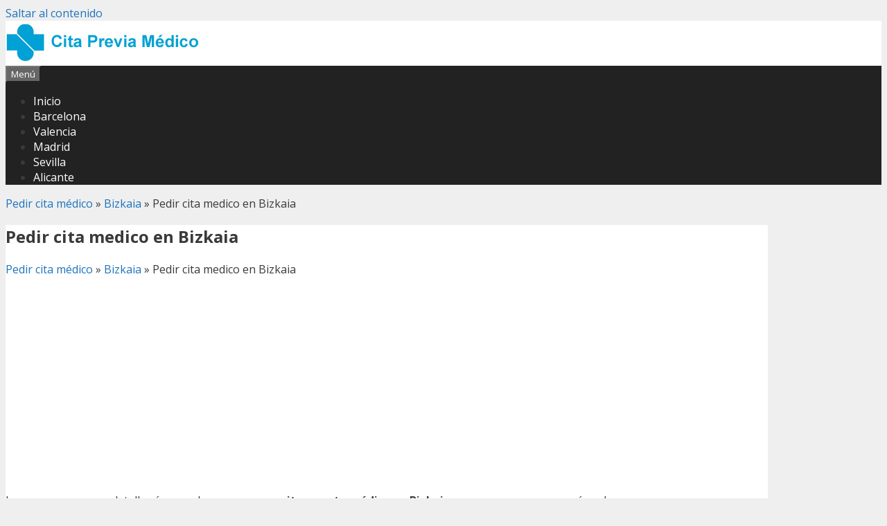

--- FILE ---
content_type: text/html; charset=UTF-8
request_url: https://pedircitamedico.es/bizkaia/bizkaia/
body_size: 23251
content:
<!DOCTYPE html>
<html lang="es">
<head>
	<meta charset="UTF-8">
	<meta http-equiv="X-UA-Compatible" content="IE=edge" />
	<link rel="profile" href="http://gmpg.org/xfn/11">
  <script type="application/ld+json">
    {
      "@context": "http://schema.org",
      "@type": "WebPage",
      "name": "Pedir cita para el medico en Bizkaia",
      "description": "Entra aqui para perdir cita con tu medico en Bizkaia por Internet desde tu casa de manera rapida, comoda y sencilla.",
      "URL": "https://pedircitamedico.es/bizkaia/bizkaia/"
    }
  </script>
    <link rel="stylesheet" href="/wp-content/themes/generatepress/css/custom.css">
  <script async src="//pagead2.googlesyndication.com/pagead/js/adsbygoogle.js"></script>
  <script>
    (adsbygoogle = window.adsbygoogle || []).push({
    google_ad_client: "ca-pub-7461437291538474",
    enable_page_level_ads: true
    });
  </script>
	<meta name='robots' content='index, follow, max-image-preview:large, max-snippet:-1, max-video-preview:-1' />

	<!-- This site is optimized with the Yoast SEO plugin v18.1 - https://yoast.com/wordpress/plugins/seo/ -->
	<title>Pedir cita para el medico en Bizkaia</title>
	<meta name="description" content="Entra aqui para perdir cita con tu medico en Bizkaia por Internet desde tu casa de manera rapida, comoda y sencilla." />
	<link rel="canonical" href="https://pedircitamedico.es/bizkaia/bizkaia/" />
	<meta property="og:locale" content="es_ES" />
	<meta property="og:type" content="article" />
	<meta property="og:title" content="Pedir cita para el medico en Bizkaia" />
	<meta property="og:description" content="Entra aqui para perdir cita con tu medico en Bizkaia por Internet desde tu casa de manera rapida, comoda y sencilla." />
	<meta property="og:url" content="https://pedircitamedico.es/bizkaia/bizkaia/" />
	<meta property="og:site_name" content="Pedir Cita Médico" />
	<meta property="article:published_time" content="2015-12-07T18:58:05+00:00" />
	<meta property="article:modified_time" content="2015-12-11T09:39:16+00:00" />
	<meta name="twitter:card" content="summary" />
	<meta name="twitter:label1" content="Escrito por" />
	<meta name="twitter:data1" content="pedircitamedico" />
	<meta name="twitter:label2" content="Tiempo de lectura" />
	<meta name="twitter:data2" content="1 minuto" />
	<!-- / Yoast SEO plugin. -->


<link rel='dns-prefetch' href='//www.googletagmanager.com' />
<link rel='dns-prefetch' href='//fonts.googleapis.com' />
<link href='https://fonts.gstatic.com' crossorigin rel='preconnect' />
<link crossorigin="anonymous" rel='stylesheet' id='generate-fonts-css'  href='//fonts.googleapis.com/css?family=Open+Sans:300,300italic,regular,italic,600,600italic,700,700italic,800,800italic' type='text/css' media='all' />
<link rel='stylesheet' id='wp-block-library-css'  href='https://pedircitamedico.es/wp-includes/css/dist/block-library/style.min.css' type='text/css' media='all' />
<style id='global-styles-inline-css' type='text/css'>
body{--wp--preset--color--black: #000000;--wp--preset--color--cyan-bluish-gray: #abb8c3;--wp--preset--color--white: #ffffff;--wp--preset--color--pale-pink: #f78da7;--wp--preset--color--vivid-red: #cf2e2e;--wp--preset--color--luminous-vivid-orange: #ff6900;--wp--preset--color--luminous-vivid-amber: #fcb900;--wp--preset--color--light-green-cyan: #7bdcb5;--wp--preset--color--vivid-green-cyan: #00d084;--wp--preset--color--pale-cyan-blue: #8ed1fc;--wp--preset--color--vivid-cyan-blue: #0693e3;--wp--preset--color--vivid-purple: #9b51e0;--wp--preset--gradient--vivid-cyan-blue-to-vivid-purple: linear-gradient(135deg,rgba(6,147,227,1) 0%,rgb(155,81,224) 100%);--wp--preset--gradient--light-green-cyan-to-vivid-green-cyan: linear-gradient(135deg,rgb(122,220,180) 0%,rgb(0,208,130) 100%);--wp--preset--gradient--luminous-vivid-amber-to-luminous-vivid-orange: linear-gradient(135deg,rgba(252,185,0,1) 0%,rgba(255,105,0,1) 100%);--wp--preset--gradient--luminous-vivid-orange-to-vivid-red: linear-gradient(135deg,rgba(255,105,0,1) 0%,rgb(207,46,46) 100%);--wp--preset--gradient--very-light-gray-to-cyan-bluish-gray: linear-gradient(135deg,rgb(238,238,238) 0%,rgb(169,184,195) 100%);--wp--preset--gradient--cool-to-warm-spectrum: linear-gradient(135deg,rgb(74,234,220) 0%,rgb(151,120,209) 20%,rgb(207,42,186) 40%,rgb(238,44,130) 60%,rgb(251,105,98) 80%,rgb(254,248,76) 100%);--wp--preset--gradient--blush-light-purple: linear-gradient(135deg,rgb(255,206,236) 0%,rgb(152,150,240) 100%);--wp--preset--gradient--blush-bordeaux: linear-gradient(135deg,rgb(254,205,165) 0%,rgb(254,45,45) 50%,rgb(107,0,62) 100%);--wp--preset--gradient--luminous-dusk: linear-gradient(135deg,rgb(255,203,112) 0%,rgb(199,81,192) 50%,rgb(65,88,208) 100%);--wp--preset--gradient--pale-ocean: linear-gradient(135deg,rgb(255,245,203) 0%,rgb(182,227,212) 50%,rgb(51,167,181) 100%);--wp--preset--gradient--electric-grass: linear-gradient(135deg,rgb(202,248,128) 0%,rgb(113,206,126) 100%);--wp--preset--gradient--midnight: linear-gradient(135deg,rgb(2,3,129) 0%,rgb(40,116,252) 100%);--wp--preset--duotone--dark-grayscale: url('#wp-duotone-dark-grayscale');--wp--preset--duotone--grayscale: url('#wp-duotone-grayscale');--wp--preset--duotone--purple-yellow: url('#wp-duotone-purple-yellow');--wp--preset--duotone--blue-red: url('#wp-duotone-blue-red');--wp--preset--duotone--midnight: url('#wp-duotone-midnight');--wp--preset--duotone--magenta-yellow: url('#wp-duotone-magenta-yellow');--wp--preset--duotone--purple-green: url('#wp-duotone-purple-green');--wp--preset--duotone--blue-orange: url('#wp-duotone-blue-orange');--wp--preset--font-size--small: 13px;--wp--preset--font-size--medium: 20px;--wp--preset--font-size--large: 36px;--wp--preset--font-size--x-large: 42px;}.has-black-color{color: var(--wp--preset--color--black) !important;}.has-cyan-bluish-gray-color{color: var(--wp--preset--color--cyan-bluish-gray) !important;}.has-white-color{color: var(--wp--preset--color--white) !important;}.has-pale-pink-color{color: var(--wp--preset--color--pale-pink) !important;}.has-vivid-red-color{color: var(--wp--preset--color--vivid-red) !important;}.has-luminous-vivid-orange-color{color: var(--wp--preset--color--luminous-vivid-orange) !important;}.has-luminous-vivid-amber-color{color: var(--wp--preset--color--luminous-vivid-amber) !important;}.has-light-green-cyan-color{color: var(--wp--preset--color--light-green-cyan) !important;}.has-vivid-green-cyan-color{color: var(--wp--preset--color--vivid-green-cyan) !important;}.has-pale-cyan-blue-color{color: var(--wp--preset--color--pale-cyan-blue) !important;}.has-vivid-cyan-blue-color{color: var(--wp--preset--color--vivid-cyan-blue) !important;}.has-vivid-purple-color{color: var(--wp--preset--color--vivid-purple) !important;}.has-black-background-color{background-color: var(--wp--preset--color--black) !important;}.has-cyan-bluish-gray-background-color{background-color: var(--wp--preset--color--cyan-bluish-gray) !important;}.has-white-background-color{background-color: var(--wp--preset--color--white) !important;}.has-pale-pink-background-color{background-color: var(--wp--preset--color--pale-pink) !important;}.has-vivid-red-background-color{background-color: var(--wp--preset--color--vivid-red) !important;}.has-luminous-vivid-orange-background-color{background-color: var(--wp--preset--color--luminous-vivid-orange) !important;}.has-luminous-vivid-amber-background-color{background-color: var(--wp--preset--color--luminous-vivid-amber) !important;}.has-light-green-cyan-background-color{background-color: var(--wp--preset--color--light-green-cyan) !important;}.has-vivid-green-cyan-background-color{background-color: var(--wp--preset--color--vivid-green-cyan) !important;}.has-pale-cyan-blue-background-color{background-color: var(--wp--preset--color--pale-cyan-blue) !important;}.has-vivid-cyan-blue-background-color{background-color: var(--wp--preset--color--vivid-cyan-blue) !important;}.has-vivid-purple-background-color{background-color: var(--wp--preset--color--vivid-purple) !important;}.has-black-border-color{border-color: var(--wp--preset--color--black) !important;}.has-cyan-bluish-gray-border-color{border-color: var(--wp--preset--color--cyan-bluish-gray) !important;}.has-white-border-color{border-color: var(--wp--preset--color--white) !important;}.has-pale-pink-border-color{border-color: var(--wp--preset--color--pale-pink) !important;}.has-vivid-red-border-color{border-color: var(--wp--preset--color--vivid-red) !important;}.has-luminous-vivid-orange-border-color{border-color: var(--wp--preset--color--luminous-vivid-orange) !important;}.has-luminous-vivid-amber-border-color{border-color: var(--wp--preset--color--luminous-vivid-amber) !important;}.has-light-green-cyan-border-color{border-color: var(--wp--preset--color--light-green-cyan) !important;}.has-vivid-green-cyan-border-color{border-color: var(--wp--preset--color--vivid-green-cyan) !important;}.has-pale-cyan-blue-border-color{border-color: var(--wp--preset--color--pale-cyan-blue) !important;}.has-vivid-cyan-blue-border-color{border-color: var(--wp--preset--color--vivid-cyan-blue) !important;}.has-vivid-purple-border-color{border-color: var(--wp--preset--color--vivid-purple) !important;}.has-vivid-cyan-blue-to-vivid-purple-gradient-background{background: var(--wp--preset--gradient--vivid-cyan-blue-to-vivid-purple) !important;}.has-light-green-cyan-to-vivid-green-cyan-gradient-background{background: var(--wp--preset--gradient--light-green-cyan-to-vivid-green-cyan) !important;}.has-luminous-vivid-amber-to-luminous-vivid-orange-gradient-background{background: var(--wp--preset--gradient--luminous-vivid-amber-to-luminous-vivid-orange) !important;}.has-luminous-vivid-orange-to-vivid-red-gradient-background{background: var(--wp--preset--gradient--luminous-vivid-orange-to-vivid-red) !important;}.has-very-light-gray-to-cyan-bluish-gray-gradient-background{background: var(--wp--preset--gradient--very-light-gray-to-cyan-bluish-gray) !important;}.has-cool-to-warm-spectrum-gradient-background{background: var(--wp--preset--gradient--cool-to-warm-spectrum) !important;}.has-blush-light-purple-gradient-background{background: var(--wp--preset--gradient--blush-light-purple) !important;}.has-blush-bordeaux-gradient-background{background: var(--wp--preset--gradient--blush-bordeaux) !important;}.has-luminous-dusk-gradient-background{background: var(--wp--preset--gradient--luminous-dusk) !important;}.has-pale-ocean-gradient-background{background: var(--wp--preset--gradient--pale-ocean) !important;}.has-electric-grass-gradient-background{background: var(--wp--preset--gradient--electric-grass) !important;}.has-midnight-gradient-background{background: var(--wp--preset--gradient--midnight) !important;}.has-small-font-size{font-size: var(--wp--preset--font-size--small) !important;}.has-medium-font-size{font-size: var(--wp--preset--font-size--medium) !important;}.has-large-font-size{font-size: var(--wp--preset--font-size--large) !important;}.has-x-large-font-size{font-size: var(--wp--preset--font-size--x-large) !important;}
</style>
<link rel='stylesheet' id='contact-form-7-css'  href='https://pedircitamedico.es/wp-content/plugins/contact-form-7/includes/css/styles.css' type='text/css' media='all' />
<link rel='stylesheet' id='widgetopts-styles-css'  href='https://pedircitamedico.es/wp-content/plugins/widget-options/assets/css/widget-options.css' type='text/css' media='all' />
<link rel='stylesheet' id='generate-style-grid-css'  href='https://pedircitamedico.es/wp-content/themes/generatepress/css/unsemantic-grid.min.css' type='text/css' media='all' />
<link rel='stylesheet' id='generate-style-css'  href='https://pedircitamedico.es/wp-content/themes/generatepress/style.css' type='text/css' media='all' />
<style id='generate-style-inline-css' type='text/css'>
body{background-color:#efefef;color:#3a3a3a;}a, a:visited{color:#1e73be;text-decoration:none;}a:hover, a:focus, a:active{color:#000000;text-decoration:none;}body .grid-container{max-width:1100px;}
body, button, input, select, textarea{font-family:"Open Sans", sans-serif;}.main-navigation .main-nav ul ul li a{font-size:14px;}@media (max-width:768px){.main-title{font-size:30px;}h1{font-size:30px;}h2{font-size:25px;}}
.site-header{background-color:#ffffff;color:#3a3a3a;}.site-header a,.site-header a:visited{color:#3a3a3a;}.main-title a,.main-title a:hover,.main-title a:visited{color:#222222;}.site-description{color:#999999;}.main-navigation,.main-navigation ul ul{background-color:#222222;}.main-navigation .main-nav ul li a,.menu-toggle{color:#ffffff;}.main-navigation .main-nav ul li > a:hover,.main-navigation .main-nav ul li > a:focus, .main-navigation .main-nav ul li.sfHover > a{color:#ffffff;background-color:#3f3f3f;}button.menu-toggle:hover,button.menu-toggle:focus,.main-navigation .mobile-bar-items a,.main-navigation .mobile-bar-items a:hover,.main-navigation .mobile-bar-items a:focus{color:#ffffff;}.main-navigation .main-nav ul li[class*="current-menu-"] > a{color:#ffffff;background-color:#3f3f3f;}.main-navigation .main-nav ul li[class*="current-menu-"] > a:hover,.main-navigation .main-nav ul li[class*="current-menu-"].sfHover > a{color:#ffffff;background-color:#3f3f3f;}.main-navigation ul ul{background-color:#3f3f3f;}.main-navigation .main-nav ul ul li a{color:#ffffff;}.main-navigation .main-nav ul ul li > a:hover,.main-navigation .main-nav ul ul li > a:focus,.main-navigation .main-nav ul ul li.sfHover > a{color:#ffffff;background-color:#4f4f4f;}.main-navigation .main-nav ul ul li[class*="current-menu-"] > a{color:#ffffff;background-color:#4f4f4f;}.main-navigation .main-nav ul ul li[class*="current-menu-"] > a:hover,.main-navigation .main-nav ul ul li[class*="current-menu-"].sfHover > a{color:#ffffff;background-color:#4f4f4f;}.separate-containers .inside-article, .separate-containers .comments-area, .separate-containers .page-header, .one-container .container, .separate-containers .paging-navigation, .inside-page-header{background-color:#ffffff;}.entry-meta{color:#888888;}.entry-meta a,.entry-meta a:visited{color:#666666;}.entry-meta a:hover{color:#1e73be;}.sidebar .widget{background-color:#ffffff;}.sidebar .widget .widget-title{color:#000000;}.footer-widgets{background-color:#ffffff;}.footer-widgets .widget-title{color:#000000;}.site-info{color:#ffffff;background-color:#222222;}.site-info a,.site-info a:visited{color:#ffffff;}.site-info a:hover{color:#606060;}.footer-bar .widget_nav_menu .current-menu-item a{color:#606060;}input[type="text"],input[type="email"],input[type="url"],input[type="password"],input[type="search"],textarea{color:#666666;background-color:#fafafa;border-color:#cccccc;}input[type="text"]:focus,input[type="email"]:focus,input[type="url"]:focus,input[type="password"]:focus,input[type="search"]:focus,textarea:focus{color:#666666;background-color:#ffffff;border-color:#bfbfbf;}button,html input[type="button"],input[type="reset"],input[type="submit"],.button,.button:visited{color:#ffffff;background-color:#666666;}button:hover,html input[type="button"]:hover,input[type="reset"]:hover,input[type="submit"]:hover,.button:hover,button:focus,html input[type="button"]:focus,input[type="reset"]:focus,input[type="submit"]:focus,.button:focus{color:#ffffff;background-color:#3f3f3f;}
@media (max-width:768px){.separate-containers .inside-article, .separate-containers .comments-area, .separate-containers .page-header, .separate-containers .paging-navigation, .one-container .site-content, .inside-page-header{padding:30px;}}.main-navigation ul ul{top:auto;}
</style>
<link rel='stylesheet' id='generate-mobile-style-css'  href='https://pedircitamedico.es/wp-content/themes/generatepress/css/mobile.min.css' type='text/css' media='all' />
<link rel='stylesheet' id='fontawesome-css'  href='https://pedircitamedico.es/wp-content/themes/generatepress/css/font-awesome.min.css' type='text/css' media='all' />
<!--[if lt IE 9]>
<link rel='stylesheet' id='generate-ie-css'  href='https://pedircitamedico.es/wp-content/themes/generatepress/css/ie.min.css' type='text/css' media='all' />
<![endif]-->
<script type='text/javascript' src='https://pedircitamedico.es/wp-includes/js/jquery/jquery.min.js' id='jquery-core-js'></script>
<script type='text/javascript' src='https://pedircitamedico.es/wp-includes/js/jquery/jquery-migrate.min.js' id='jquery-migrate-js'></script>

<!-- Fragmento de código de Google Analytics añadido por Site Kit -->
<script type='text/javascript' src='https://www.googletagmanager.com/gtag/js?id=UA-102087423-3' id='google_gtagjs-js' async></script>
<script type='text/javascript' id='google_gtagjs-js-after'>
window.dataLayer = window.dataLayer || [];function gtag(){dataLayer.push(arguments);}
gtag('set', 'linker', {"domains":["pedircitamedico.es"]} );
gtag("js", new Date());
gtag("set", "developer_id.dZTNiMT", true);
gtag("config", "UA-102087423-3", {"anonymize_ip":true});
</script>

<!-- Final del fragmento de código de Google Analytics añadido por Site Kit -->
<link rel="https://api.w.org/" href="https://pedircitamedico.es/wp-json/" /><link rel="alternate" type="application/json" href="https://pedircitamedico.es/wp-json/wp/v2/posts/11242" /><link rel='shortlink' href='https://pedircitamedico.es/?p=11242' />
<link rel="alternate" type="application/json+oembed" href="https://pedircitamedico.es/wp-json/oembed/1.0/embed?url=https%3A%2F%2Fpedircitamedico.es%2Fbizkaia%2Fbizkaia%2F" />
<link rel="alternate" type="text/xml+oembed" href="https://pedircitamedico.es/wp-json/oembed/1.0/embed?url=https%3A%2F%2Fpedircitamedico.es%2Fbizkaia%2Fbizkaia%2F&#038;format=xml" />
<meta name="generator" content="Site Kit by Google 1.68.0" />

<!-- This site is optimized with the Schema plugin v1.7.9.4 - https://schema.press -->
<script type="application/ld+json">{"@context":"https:\/\/schema.org\/","@type":"BlogPosting","mainEntityOfPage":{"@type":"WebPage","@id":"https:\/\/pedircitamedico.es\/bizkaia\/bizkaia\/"},"url":"https:\/\/pedircitamedico.es\/bizkaia\/bizkaia\/","headline":"Pedir cita medico en Bizkaia","datePublished":"2015-12-07T18:58:05+00:00","dateModified":"2015-12-11T09:39:16+00:00","publisher":{"@type":"Organization","@id":"https:\/\/pedircitamedico.es\/#organization","name":"Pedir Cita Médico","logo":{"@type":"ImageObject","url":"https:\/\/pedircitamedico.es\/wp-content\/uploads\/2017\/07\/pedir-cita-medico-logo.jpg","width":600,"height":60}},"articleSection":"Bizkaia","description":"Les exponemos con detalle c&oacute;mo podemos reservar cita para tu m&eacute;dico en Bizkaia y vas a ver que es muy c&oacute;modo. Ahora s&iacute; procedemos a indicarte el proceso a seguir, ver&aacute;s que es muy f&aacute;cil y r&aacute;pido, y que en apenas segundos habr&aacute;s logrado tramitar tu cita para el","author":{"@type":"Person","name":"pedircitamedico","url":"https:\/\/pedircitamedico.es\/author\/pedircitamedico\/","image":{"@type":"ImageObject","url":"https:\/\/secure.gravatar.com\/avatar\/8a9cd5a359fdb7c1adac9686f0031101?s=96&d=mm&r=g","height":96,"width":96},"sameAs":["http:\/\/pedircitamedico.es"]}}</script>

<meta name="viewport" content="width=device-width, initial-scale=1"><link rel="amphtml" href="https://pedircitamedico.es/bizkaia/bizkaia/?amp">		<style type="text/css" id="wp-custom-css">
			/*Legal Images*/
.legal-img-link{
		pointer-events: none;
}
.legal-img{
	  border-radius: unset!important;
    box-shadow: none!important;
    position: relative;
    top: 3px;
    opacity: 0.9;
	display: unset!important;
}

@media (min-width: 800px){
	.qesbanner{
		display: none;
	}
}		</style>
		    <!-- Google Tag Manager AMP/no-AMP -->
        <!-- Google Tag Manager -->
    <script>(function(w,d,s,l,i){w[l]=w[l]||[];w[l].push({'gtm.start':
                new Date().getTime(),event:'gtm.js'});var f=d.getElementsByTagName(s)[0],
            j=d.createElement(s),dl=l!='dataLayer'?'&l='+l:'';j.async=true;j.src=
            'https://www.googletagmanager.com/gtm.js?id='+i+dl;f.parentNode.insertBefore(j,f);
        })(window,document,'script','dataLayer','GTM-TTWHGRX');</script>

    <link rel="preload" href="https://www.googletagmanager.com/gtm.js?id=GTM-TTWHGRX" as="script">    <!-- End Google Tag Manager -->
</head>

<body itemtype='http://schema.org/Blog' itemscope='itemscope' class="post-template-default single single-post postid-11242 single-format-standard wp-custom-logo  right-sidebar nav-below-header fluid-header separate-containers active-footer-widgets-3 nav-aligned-left header-aligned-left dropdown-hover">
<!-- Google Tag Manager -->

    <!-- Google Tag Manager (noscript) -->
    <noscript>
        <iframe src="https://www.googletagmanager.com/ns.html?id=GTM-TTWHGRX" height="0" width="0" style="display:none;visibility:hidden"></iframe>
    </noscript>
    <!-- End Google Tag Manager (noscript) -->	<a class="screen-reader-text skip-link" href="#content" title="Saltar al contenido">Saltar al contenido</a>
			<header itemtype="http://schema.org/WPHeader" itemscope="itemscope" id="masthead" class="site-header">
		<div class="inside-header grid-container grid-parent">
						<div class="site-logo">
			<a href="https://pedircitamedico.es/" title="Pedir Cita Médico" rel="home">
        <span itemscope itemtype="http://schema.org/Brand" >
				  <img class="header-image" src="https://pedircitamedico.es/wp-content/uploads/2017/07/pedir-cita-medico-logo.jpg" alt="Pedir Cita Médico" title="Pedir Cita Médico" itemprop="logo" rel="logo">
        </span>
			</a>
		</div>					</div><!-- .inside-header -->
	</header><!-- #masthead -->
			<nav itemtype="http://schema.org/SiteNavigationElement" itemscope="itemscope" id="site-navigation" class="main-navigation">
		<div class="inside-navigation grid-container grid-parent">
						<button class="menu-toggle" aria-controls="primary-menu" aria-expanded="false" on="tap:AMP.setState({menuheaderon: !menuheaderon})">
								<span class="mobile-menu">Menú</span>
			</button>
			<div id="primary-menu" class="main-nav"><ul id="menu-superior" class=" menu sf-menu"><li id="menu-item-46838" class="menu-item menu-item-type-post_type menu-item-object-page menu-item-home menu-item-46838"><a href="https://pedircitamedico.es/">Inicio</a></li>
<li id="menu-item-46908" class="menu-item menu-item-type-taxonomy menu-item-object-category menu-item-46908"><a href="https://pedircitamedico.es/barcelona/">Barcelona</a></li>
<li id="menu-item-46909" class="menu-item menu-item-type-taxonomy menu-item-object-category menu-item-46909"><a href="https://pedircitamedico.es/valencia/">Valencia</a></li>
<li id="menu-item-46910" class="menu-item menu-item-type-taxonomy menu-item-object-category menu-item-46910"><a href="https://pedircitamedico.es/madrid/">Madrid</a></li>
<li id="menu-item-46911" class="menu-item menu-item-type-taxonomy menu-item-object-category menu-item-46911"><a href="https://pedircitamedico.es/sevilla/">Sevilla</a></li>
<li id="menu-item-46912" class="menu-item menu-item-type-taxonomy menu-item-object-category menu-item-46912"><a href="https://pedircitamedico.es/alicante/">Alicante</a></li>
</ul></div>		</div><!-- .inside-navigation -->
	</nav><!-- #site-navigation -->
	
	<div id="page" class="hfeed site grid-container container grid-parent">
		<div id="content" class="site-content">
			
	<div id="primary" class="content-area grid-parent mobile-grid-100 grid-75 tablet-grid-75">
		<main id="main" class="site-main">
       <p id="breadcrumbs"><span><span><a href="https://pedircitamedico.es/">Pedir cita médico</a> » <span><a href="https://pedircitamedico.es/bizkaia/">Bizkaia</a> » <span class="breadcrumb_last" aria-current="page">Pedir cita medico en Bizkaia</span></span></span></span></p> 				
			
<article id="post-11242" class="post-11242 post type-post status-publish format-standard hentry category-bizkaia" itemtype='http://schema.org/CreativeWork' itemscope='itemscope'>
	<div class="inside-article">
				
		<header class="entry-header">
										<h1 class="entry-title" itemprop="headline">Pedir cita medico en Bizkaia</h1>			
		</header><!-- .entry-header -->
        				<div class="entry-content" itemprop="text">
             <p id="breadcrumbs"><span><span><a href="https://pedircitamedico.es/">Pedir cita médico</a> » <span><a href="https://pedircitamedico.es/bizkaia/">Bizkaia</a> » <span class="breadcrumb_last" aria-current="page">Pedir cita medico en Bizkaia</span></span></span></span></p> 			<div class='code-block code-block-1' style='margin: 8px 0; clear: both;'>
<script async src="//pagead2.googlesyndication.com/pagead/js/adsbygoogle.js"></script>
<!-- CITAM_Links_Responsive -->
<ins class="adsbygoogle"
     style="display:block"
     data-ad-client="ca-pub-7461437291538474"
     data-ad-slot="9611537035"
     data-ad-format="link"
     data-full-width-responsive="true"></ins>
<script>
(adsbygoogle = window.adsbygoogle || []).push({});
</script></div>
<p style="text-align: justify;">Les exponemos con detalle c&oacute;mo podemos <strong>reservar cita para tu m&eacute;dico en Bizkaia</strong> y vas a ver que es muy c&oacute;modo.</p>
<p style="text-align: justify;">Ahora s&iacute; procedemos a indicarte el proceso a seguir, ver&aacute;s que es muy f&aacute;cil y r&aacute;pido, y que en apenas segundos habr&aacute;s logrado tramitar <strong><u><span style="text-decoration: underline;">tu cita para el m&eacute;dico en Bizkaia</span></u></strong> a trav&eacute;s de una de las variadas alternativas que os vamos a exponer para esto.</p>
<p style="text-align: justify;">Inicialmente has de seleccionar la ciudad o municipio en que te interesa <strong>conseguir vez para el m&eacute;dico en Bizkaia</strong>, para seleccionarlo, busca en el listado que proporcionamos seguidamente y {haz click en el que se corresponda con tu localidad:</p>
<h2 style="text-align: justify;"><strong>Solicitar cita para el m&eacute;dico en Bizkaia:</strong></h2>
<p style="text-align: justify;"><ul class="lcp_catlist" id="lcp_instance_0"><li><a href="https://pedircitamedico.es/bizkaia/abadino/">Pedir cita medico en Abadiño (Bizkaia)</a></li><li><a href="https://pedircitamedico.es/bizkaia/abanto-y-ciervana/">Pedir cita medico en Abanto y Ciérvana (Bizkaia)</a></li><li><a href="https://pedircitamedico.es/bizkaia/alonsotegi/">Pedir cita medico en Alonsotegi (Bizkaia)</a></li><li><a href="https://pedircitamedico.es/bizkaia/amorebieta-etxano/">Pedir cita medico en Amorebieta-Etxano (Bizkaia)</a></li><li><a href="https://pedircitamedico.es/bizkaia/arrigorriaga/">Pedir cita medico en Arrigorriaga (Bizkaia)</a></li><li><a href="https://pedircitamedico.es/bizkaia/bakio/">Pedir cita medico en Bakio (Bizkaia)</a></li><li><a href="https://pedircitamedico.es/bizkaia/balmaseda/">Pedir cita medico en Balmaseda (Bizkaia)</a></li><li><a href="https://pedircitamedico.es/bizkaia/barakaldo/">Pedir cita medico en Barakaldo (Bizkaia)</a></li><li><a href="https://pedircitamedico.es/bizkaia/basauri/">Pedir cita medico en Basauri (Bizkaia)</a></li><li><a href="https://pedircitamedico.es/bizkaia/berango/">Pedir cita medico en Berango (Bizkaia)</a></li><li><a href="https://pedircitamedico.es/bizkaia/bermeo/">Pedir cita medico en Bermeo (Bizkaia)</a></li><li><a href="https://pedircitamedico.es/bizkaia/berriz/">Pedir cita medico en Berriz (Bizkaia)</a></li><li><a href="https://pedircitamedico.es/bizkaia/bilbao/">Pedir cita medico en Bilbao (Bizkaia)</a></li><li class="current"><a href="https://pedircitamedico.es/bizkaia/bizkaia/">Pedir cita medico en Bizkaia</a></li><li><a href="https://pedircitamedico.es/bizkaia/derio/">Pedir cita medico en Derio (Bizkaia)</a></li><li><a href="https://pedircitamedico.es/bizkaia/durango/">Pedir cita medico en Durango (Bizkaia)</a></li><li><a href="https://pedircitamedico.es/bizkaia/elorrio/">Pedir cita medico en Elorrio (Bizkaia)</a></li><li><a href="https://pedircitamedico.es/bizkaia/erandio/">Pedir cita medico en Erandio (Bizkaia)</a></li><li><a href="https://pedircitamedico.es/bizkaia/ermua/">Pedir cita medico en Ermua (Bizkaia)</a></li><li><a href="https://pedircitamedico.es/bizkaia/etxebarri/">Pedir cita medico en Etxebarri (Bizkaia)</a></li><li><a href="https://pedircitamedico.es/bizkaia/galdakao/">Pedir cita medico en Galdakao (Bizkaia)</a></li><li><a href="https://pedircitamedico.es/bizkaia/gernika-lumo/">Pedir cita medico en Gernika-Lumo (Bizkaia)</a></li><li><a href="https://pedircitamedico.es/bizkaia/getxo/">Pedir cita medico en Getxo (Bizkaia)</a></li><li><a href="https://pedircitamedico.es/bizkaia/gorliz/">Pedir cita medico en Gorliz (Bizkaia)</a></li><li><a href="https://pedircitamedico.es/bizkaia/guenes/">Pedir cita medico en Güeñes (Bizkaia)</a></li><li><a href="https://pedircitamedico.es/bizkaia/igorre/">Pedir cita medico en Igorre (Bizkaia)</a></li><li><a href="https://pedircitamedico.es/bizkaia/iurreta/">Pedir cita medico en Iurreta (Bizkaia)</a></li><li><a href="https://pedircitamedico.es/bizkaia/leioa/">Pedir cita medico en Leioa (Bizkaia)</a></li><li><a href="https://pedircitamedico.es/bizkaia/lekeitio/">Pedir cita medico en Lekeitio (Bizkaia)</a></li><li><a href="https://pedircitamedico.es/bizkaia/lemoa/">Pedir cita medico en Lemoa (Bizkaia)</a></li><li><a href="https://pedircitamedico.es/bizkaia/lezama/">Pedir cita medico en Lezama (Bizkaia)</a></li><li><a href="https://pedircitamedico.es/bizkaia/loiu/">Pedir cita medico en Loiu (Bizkaia)</a></li><li><a href="https://pedircitamedico.es/bizkaia/markina-xemein/">Pedir cita medico en Markina-Xemein (Bizkaia)</a></li><li><a href="https://pedircitamedico.es/bizkaia/mungia/">Pedir cita medico en Mungia (Bizkaia)</a></li><li><a href="https://pedircitamedico.es/bizkaia/muskiz/">Pedir cita medico en Muskiz (Bizkaia)</a></li><li><a href="https://pedircitamedico.es/bizkaia/ondarroa/">Pedir cita medico en Ondarroa (Bizkaia)</a></li><li><a href="https://pedircitamedico.es/bizkaia/orozko/">Pedir cita medico en Orozko (Bizkaia)</a></li><li><a href="https://pedircitamedico.es/bizkaia/ortuella/">Pedir cita medico en Ortuella (Bizkaia)</a></li><li><a href="https://pedircitamedico.es/bizkaia/plentzia/">Pedir cita medico en Plentzia (Bizkaia)</a></li><li><a href="https://pedircitamedico.es/bizkaia/portugalete/">Pedir cita medico en Portugalete (Bizkaia)</a></li><li><a href="https://pedircitamedico.es/bizkaia/santurtzi/">Pedir cita medico en Santurtzi (Bizkaia)</a></li><li><a href="https://pedircitamedico.es/bizkaia/sestao/">Pedir cita medico en Sestao (Bizkaia)</a></li><li><a href="https://pedircitamedico.es/bizkaia/sondika/">Pedir cita medico en Sondika (Bizkaia)</a></li><li><a href="https://pedircitamedico.es/bizkaia/sopelana/">Pedir cita medico en Sopelana (Bizkaia)</a></li><li><a href="https://pedircitamedico.es/bizkaia/sopuerta/">Pedir cita medico en Sopuerta (Bizkaia)</a></li><li><a href="https://pedircitamedico.es/bizkaia/ugao-miraballes/">Pedir cita medico en Ugao-Miraballes (Bizkaia)</a></li><li><a href="https://pedircitamedico.es/bizkaia/urduliz/">Pedir cita medico en Urduliz (Bizkaia)</a></li><li><a href="https://pedircitamedico.es/bizkaia/urduna/">Pedir cita medico en Urduña (Bizkaia)</a></li><li><a href="https://pedircitamedico.es/bizkaia/valle-de-carranza/">Pedir cita medico en Valle de Carranza (Bizkaia)</a></li><li><a href="https://pedircitamedico.es/bizkaia/valle-de-trapaga-trapagaran/">Pedir cita medico en Valle de Trápaga-Trapagaran (Bizkaia)</a></li><li><a href="https://pedircitamedico.es/bizkaia/zaldibar/">Pedir cita medico en Zaldibar (Bizkaia)</a></li><li><a href="https://pedircitamedico.es/bizkaia/zalla/">Pedir cita medico en Zalla (Bizkaia)</a></li><li><a href="https://pedircitamedico.es/bizkaia/zamudio/">Pedir cita medico en Zamudio (Bizkaia)</a></li></ul></p><div class='code-block code-block-2' style='margin: 8px 0; clear: both;'>
<script async src="//pagead2.googlesyndication.com/pagead/js/adsbygoogle.js"></script>
<!-- CITAM_Roba_1 -->
<ins class="adsbygoogle"
     style="display:block"
     data-ad-client="ca-pub-7461437291538474"
     data-ad-slot="3470345108"
     data-ad-format="auto"
     data-full-width-responsive="true"></ins>
<script>
(adsbygoogle = window.adsbygoogle || []).push({});
</script></div>

<!-- AI CONTENT END 1 -->
					</div><!-- .entry-content -->
		
				<footer class="entry-meta">
			<span class="cat-links"><span class="screen-reader-text">Categorías </span><a href="https://pedircitamedico.es/bizkaia/" rel="category tag">Bizkaia</a></span>				<nav id="nav-below" class="post-navigation">
		<h6 class="screen-reader-text">Navegación de entradas</h6>

		<div class="nav-previous"><span class="prev" title="Anterior"><a href="https://pedircitamedico.es/gipuzkoa/gipuzkoa/" rel="prev">Pedir cita medico en Gipuzkoa</a></span></div><div class="nav-next"><span class="next" title="Siguiente"><a href="https://pedircitamedico.es/madrid/madrid/" rel="next">Pedir cita medico en Madrid (Madrid)</a></span></div>	</nav><!-- #nav-below -->
			</footer><!-- .entry-meta -->
				</div><!-- .inside-article -->
</article><!-- #post-## -->

			
						</main><!-- #main -->
	</div><!-- #primary -->

<div id="right-sidebar" itemtype="http://schema.org/WPSideBar" itemscope="itemscope" role="complementary" class="widget-area grid-25 tablet-grid-25 grid-parent sidebar">
	<div class="inside-right-sidebar">
				<aside id="custom_html-4" class="widget_text widget inner-padding widget_custom_html"><div class="textwidget custom-html-widget"><script async src="//pagead2.googlesyndication.com/pagead/js/adsbygoogle.js"></script>
<!-- CITAM_Links_Responsive -->
<ins class="adsbygoogle"
     style="display:block"
     data-ad-client="ca-pub-7461437291538474"
     data-ad-slot="9611537035"
     data-ad-format="link"
     data-full-width-responsive="true"></ins>
<script>
(adsbygoogle = window.adsbygoogle || []).push({});
</script></div></aside><aside id="nav_menu-2" class="widget inner-padding widget_nav_menu"><h4 class="widget-title">Citas más buscadas</h4><div class="menu-citas-mas-buscadas-container"><ul id="menu-citas-mas-buscadas" class="menu"><li id="menu-item-46836" class="menu-item menu-item-type-custom menu-item-object-custom menu-item-46836"><a href="/valencia/paterna">Paterna (Valencia)</a></li>
<li id="menu-item-46647" class="menu-item menu-item-type-custom menu-item-object-custom menu-item-46647"><a href="/murcia/molina-de-segura/">Molina de Segura (Murcia)</a></li>
<li id="menu-item-46648" class="menu-item menu-item-type-custom menu-item-object-custom menu-item-46648"><a href="/murcia/jumilla/">Jumilla (Murcia)</a></li>
<li id="menu-item-46914" class="menu-item menu-item-type-custom menu-item-object-custom menu-item-46914"><a href="https://pedircitamedico.es/murcia/aguilas">Águilas (Murcia)</a></li>
<li id="menu-item-46651" class="menu-item menu-item-type-custom menu-item-object-custom menu-item-46651"><a href="/valencia/xirivella/">Xirivella (Valencia)</a></li>
<li id="menu-item-46650" class="menu-item menu-item-type-custom menu-item-object-custom menu-item-46650"><a href="/murcia/los-alcazares/">Los Alcázares (Murcia)</a></li>
<li id="menu-item-46649" class="menu-item menu-item-type-custom menu-item-object-custom menu-item-46649"><a href="/alicante/crevillent">Crevillent (Alicante)</a></li>
<li id="menu-item-46837" class="menu-item menu-item-type-custom menu-item-object-custom menu-item-46837"><a href="https://pedircitamedico.es/valencia/la-pobla-de-vallbona">La Pobla de Vallbona (Valencia)</a></li>
<li id="menu-item-46913" class="menu-item menu-item-type-custom menu-item-object-custom menu-item-46913"><a href="https://pedircitamedico.es/cordoba/lucena">Lucena (Córdoba)</a></li>
</ul></div></aside><aside id="categories-3" class="widget inner-padding widget_categories"><h4 class="widget-title">Provincias y especialidades</h4><form action="https://pedircitamedico.es" method="get"><label class="screen-reader-text" for="cat">Provincias y especialidades</label><select  name='cat' id='cat' class='postform' >
	<option value='-1'>Elegir la categoría</option>
	<option class="level-0" value="343">A Coruña</option>
	<option class="level-0" value="344">Álava</option>
	<option class="level-0" value="354">Albacete</option>
	<option class="level-0" value="929">Alergólogos en A Coruña</option>
	<option class="level-0" value="930">Alergólogos en Álava</option>
	<option class="level-0" value="940">Alergólogos en Albacete</option>
	<option class="level-0" value="924">Alergólogos en Alicante</option>
	<option class="level-0" value="935">Alergólogos en Almería</option>
	<option class="level-0" value="928">Alergólogos en Asturias</option>
	<option class="level-0" value="960">Alergólogos en Ávila</option>
	<option class="level-0" value="944">Alergólogos en Badajoz</option>
	<option class="level-0" value="915">Alergólogos en Barcelona</option>
	<option class="level-0" value="923">Alergólogos en Bizkaia</option>
	<option class="level-0" value="939">Alergólogos en Burgos</option>
	<option class="level-0" value="952">Alergólogos en Cáceres</option>
	<option class="level-0" value="933">Alergólogos en Cádiz</option>
	<option class="level-0" value="937">Alergólogos en Cantabria</option>
	<option class="level-0" value="938">Alergólogos en Castellón</option>
	<option class="level-0" value="956">Alergólogos en Ceuta</option>
	<option class="level-0" value="957">Alergólogos en Ciudad Real</option>
	<option class="level-0" value="925">Alergólogos en Córdoba</option>
	<option class="level-0" value="962">Alergólogos en Cuenca</option>
	<option class="level-0" value="936">Alergólogos en Gipuzkoa</option>
	<option class="level-0" value="951">Alergólogos en Girona</option>
	<option class="level-0" value="931">Alergólogos en Granada</option>
	<option class="level-0" value="954">Alergólogos en Guadalajara</option>
	<option class="level-0" value="943">Alergólogos en Huelva</option>
	<option class="level-0" value="963">Alergólogos en Huesca</option>
	<option class="level-0" value="921">Alergólogos en Illes Balears</option>
	<option class="level-0" value="948">Alergólogos en Jaén</option>
	<option class="level-0" value="942">Alergólogos en La Rioja</option>
	<option class="level-0" value="922">Alergólogos en Las Palmas</option>
	<option class="level-0" value="947">Alergólogos en León</option>
	<option class="level-0" value="946">Alergólogos en Lleida</option>
	<option class="level-0" value="950">Alergólogos en Lugo</option>
	<option class="level-0" value="914">Alergólogos en Madrid</option>
	<option class="level-0" value="919">Alergólogos en Málaga</option>
	<option class="level-0" value="958">Alergólogos en Melilla</option>
	<option class="level-0" value="920">Alergólogos en Murcia</option>
	<option class="level-0" value="934">Alergólogos en Navarra</option>
	<option class="level-0" value="949">Alergólogos en Ourense</option>
	<option class="level-0" value="955">Alergólogos en Palencia</option>
	<option class="level-0" value="927">Alergólogos en Pontevedra</option>
	<option class="level-0" value="941">Alergólogos en Salamanca</option>
	<option class="level-0" value="932">Alergólogos en Santa Cruz de Tenerife</option>
	<option class="level-0" value="961">Alergólogos en Segovia</option>
	<option class="level-0" value="917">Alergólogos en Sevilla</option>
	<option class="level-0" value="964">Alergólogos en Soria</option>
	<option class="level-0" value="945">Alergólogos en Tarragona</option>
	<option class="level-0" value="965">Alergólogos en Teruel</option>
	<option class="level-0" value="953">Alergólogos en Toledo</option>
	<option class="level-0" value="916">Alergólogos en Valencia</option>
	<option class="level-0" value="926">Alergólogos en Valladolid</option>
	<option class="level-0" value="959">Alergólogos en Zamora</option>
	<option class="level-0" value="918">Alergólogos en Zaragoza</option>
	<option class="level-0" value="339">Alicante</option>
	<option class="level-0" value="349">Almería</option>
	<option class="level-0" value="1137">Anestesistas en A Coruña</option>
	<option class="level-0" value="1138">Anestesistas en Álava</option>
	<option class="level-0" value="1148">Anestesistas en Albacete</option>
	<option class="level-0" value="1132">Anestesistas en Alicante</option>
	<option class="level-0" value="1143">Anestesistas en Almería</option>
	<option class="level-0" value="1136">Anestesistas en Asturias</option>
	<option class="level-0" value="1168">Anestesistas en Ávila</option>
	<option class="level-0" value="1152">Anestesistas en Badajoz</option>
	<option class="level-0" value="1123">Anestesistas en Barcelona</option>
	<option class="level-0" value="1131">Anestesistas en Bizkaia</option>
	<option class="level-0" value="1147">Anestesistas en Burgos</option>
	<option class="level-0" value="1160">Anestesistas en Cáceres</option>
	<option class="level-0" value="1141">Anestesistas en Cádiz</option>
	<option class="level-0" value="1145">Anestesistas en Cantabria</option>
	<option class="level-0" value="1146">Anestesistas en Castellón</option>
	<option class="level-0" value="1164">Anestesistas en Ceuta</option>
	<option class="level-0" value="1165">Anestesistas en Ciudad Real</option>
	<option class="level-0" value="1133">Anestesistas en Córdoba</option>
	<option class="level-0" value="1170">Anestesistas en Cuenca</option>
	<option class="level-0" value="1144">Anestesistas en Gipuzkoa</option>
	<option class="level-0" value="1159">Anestesistas en Girona</option>
	<option class="level-0" value="1139">Anestesistas en Granada</option>
	<option class="level-0" value="1162">Anestesistas en Guadalajara</option>
	<option class="level-0" value="1151">Anestesistas en Huelva</option>
	<option class="level-0" value="1171">Anestesistas en Huesca</option>
	<option class="level-0" value="1129">Anestesistas en Illes Balears</option>
	<option class="level-0" value="1156">Anestesistas en Jaén</option>
	<option class="level-0" value="1150">Anestesistas en La Rioja</option>
	<option class="level-0" value="1130">Anestesistas en Las Palmas</option>
	<option class="level-0" value="1155">Anestesistas en León</option>
	<option class="level-0" value="1154">Anestesistas en Lleida</option>
	<option class="level-0" value="1158">Anestesistas en Lugo</option>
	<option class="level-0" value="1122">Anestesistas en Madrid</option>
	<option class="level-0" value="1127">Anestesistas en Málaga</option>
	<option class="level-0" value="1166">Anestesistas en Melilla</option>
	<option class="level-0" value="1128">Anestesistas en Murcia</option>
	<option class="level-0" value="1142">Anestesistas en Navarra</option>
	<option class="level-0" value="1157">Anestesistas en Ourense</option>
	<option class="level-0" value="1163">Anestesistas en Palencia</option>
	<option class="level-0" value="1135">Anestesistas en Pontevedra</option>
	<option class="level-0" value="1149">Anestesistas en Salamanca</option>
	<option class="level-0" value="1140">Anestesistas en Santa Cruz de Tenerife</option>
	<option class="level-0" value="1169">Anestesistas en Segovia</option>
	<option class="level-0" value="1125">Anestesistas en Sevilla</option>
	<option class="level-0" value="1172">Anestesistas en Soria</option>
	<option class="level-0" value="1153">Anestesistas en Tarragona</option>
	<option class="level-0" value="1173">Anestesistas en Teruel</option>
	<option class="level-0" value="1161">Anestesistas en Toledo</option>
	<option class="level-0" value="1124">Anestesistas en Valencia</option>
	<option class="level-0" value="1134">Anestesistas en Valladolid</option>
	<option class="level-0" value="1167">Anestesistas en Zamora</option>
	<option class="level-0" value="1126">Anestesistas en Zaragoza</option>
	<option class="level-0" value="1">Asturias</option>
	<option class="level-0" value="374">Ávila</option>
	<option class="level-0" value="358">Badajoz</option>
	<option class="level-0" value="330">Barcelona</option>
	<option class="level-0" value="392">Bizkaia</option>
	<option class="level-0" value="353">Burgos</option>
	<option class="level-0" value="366">Cáceres</option>
	<option class="level-0" value="347">Cádiz</option>
	<option class="level-0" value="351">Cantabria</option>
	<option class="level-0" value="565">Cardiólogos en A Coruña</option>
	<option class="level-0" value="566">Cardiólogos en Álava</option>
	<option class="level-0" value="576">Cardiólogos en Albacete</option>
	<option class="level-0" value="560">Cardiólogos en Alicante</option>
	<option class="level-0" value="571">Cardiólogos en Almería</option>
	<option class="level-0" value="564">Cardiólogos en Asturias</option>
	<option class="level-0" value="596">Cardiólogos en Ávila</option>
	<option class="level-0" value="580">Cardiólogos en Badajoz</option>
	<option class="level-0" value="551">Cardiólogos en Barcelona</option>
	<option class="level-0" value="559">Cardiólogos en Bizkaia</option>
	<option class="level-0" value="575">Cardiólogos en Burgos</option>
	<option class="level-0" value="588">Cardiólogos en Cáceres</option>
	<option class="level-0" value="569">Cardiólogos en Cádiz</option>
	<option class="level-0" value="573">Cardiólogos en Cantabria</option>
	<option class="level-0" value="574">Cardiólogos en Castellón</option>
	<option class="level-0" value="592">Cardiólogos en Ceuta</option>
	<option class="level-0" value="593">Cardiólogos en Ciudad Real</option>
	<option class="level-0" value="561">Cardiólogos en Córdoba</option>
	<option class="level-0" value="598">Cardiólogos en Cuenca</option>
	<option class="level-0" value="572">Cardiólogos en Gipuzkoa</option>
	<option class="level-0" value="587">Cardiólogos en Girona</option>
	<option class="level-0" value="567">Cardiólogos en Granada</option>
	<option class="level-0" value="590">Cardiólogos en Guadalajara</option>
	<option class="level-0" value="579">Cardiólogos en Huelva</option>
	<option class="level-0" value="599">Cardiólogos en Huesca</option>
	<option class="level-0" value="557">Cardiólogos en Illes Balears</option>
	<option class="level-0" value="584">Cardiólogos en Jaén</option>
	<option class="level-0" value="578">Cardiólogos en La Rioja</option>
	<option class="level-0" value="558">Cardiólogos en Las Palmas</option>
	<option class="level-0" value="583">Cardiólogos en León</option>
	<option class="level-0" value="582">Cardiólogos en Lleida</option>
	<option class="level-0" value="586">Cardiólogos en Lugo</option>
	<option class="level-0" value="550">Cardiólogos en Madrid</option>
	<option class="level-0" value="555">Cardiólogos en Málaga</option>
	<option class="level-0" value="594">Cardiólogos en Melilla</option>
	<option class="level-0" value="556">Cardiólogos en Murcia</option>
	<option class="level-0" value="570">Cardiólogos en Navarra</option>
	<option class="level-0" value="585">Cardiólogos en Ourense</option>
	<option class="level-0" value="591">Cardiólogos en Palencia</option>
	<option class="level-0" value="563">Cardiólogos en Pontevedra</option>
	<option class="level-0" value="577">Cardiólogos en Salamanca</option>
	<option class="level-0" value="568">Cardiólogos en Santa Cruz de Tenerife</option>
	<option class="level-0" value="597">Cardiólogos en Segovia</option>
	<option class="level-0" value="553">Cardiólogos en Sevilla</option>
	<option class="level-0" value="600">Cardiólogos en Soria</option>
	<option class="level-0" value="581">Cardiólogos en Tarragona</option>
	<option class="level-0" value="601">Cardiólogos en Teruel</option>
	<option class="level-0" value="589">Cardiólogos en Toledo</option>
	<option class="level-0" value="552">Cardiólogos en Valencia</option>
	<option class="level-0" value="562">Cardiólogos en Valladolid</option>
	<option class="level-0" value="595">Cardiólogos en Zamora</option>
	<option class="level-0" value="554">Cardiólogos en Zaragoza</option>
	<option class="level-0" value="352">Castellón</option>
	<option class="level-0" value="370">Ceuta</option>
	<option class="level-0" value="2021">Cirujanos digestivos en A Coruña</option>
	<option class="level-0" value="2022">Cirujanos digestivos en Álava</option>
	<option class="level-0" value="2032">Cirujanos digestivos en Albacete</option>
	<option class="level-0" value="2016">Cirujanos digestivos en Alicante</option>
	<option class="level-0" value="2027">Cirujanos digestivos en Almería</option>
	<option class="level-0" value="2020">Cirujanos digestivos en Asturias</option>
	<option class="level-0" value="2052">Cirujanos digestivos en Ávila</option>
	<option class="level-0" value="2036">Cirujanos digestivos en Badajoz</option>
	<option class="level-0" value="2007">Cirujanos digestivos en Barcelona</option>
	<option class="level-0" value="2015">Cirujanos digestivos en Bizkaia</option>
	<option class="level-0" value="2031">Cirujanos digestivos en Burgos</option>
	<option class="level-0" value="2044">Cirujanos digestivos en Cáceres</option>
	<option class="level-0" value="2025">Cirujanos digestivos en Cádiz</option>
	<option class="level-0" value="2029">Cirujanos digestivos en Cantabria</option>
	<option class="level-0" value="2030">Cirujanos digestivos en Castellón</option>
	<option class="level-0" value="2048">Cirujanos digestivos en Ceuta</option>
	<option class="level-0" value="2049">Cirujanos digestivos en Ciudad Real</option>
	<option class="level-0" value="2017">Cirujanos digestivos en Córdoba</option>
	<option class="level-0" value="2054">Cirujanos digestivos en Cuenca</option>
	<option class="level-0" value="2028">Cirujanos digestivos en Gipuzkoa</option>
	<option class="level-0" value="2043">Cirujanos digestivos en Girona</option>
	<option class="level-0" value="2023">Cirujanos digestivos en Granada</option>
	<option class="level-0" value="2046">Cirujanos digestivos en Guadalajara</option>
	<option class="level-0" value="2035">Cirujanos digestivos en Huelva</option>
	<option class="level-0" value="2055">Cirujanos digestivos en Huesca</option>
	<option class="level-0" value="2013">Cirujanos digestivos en Illes Balears</option>
	<option class="level-0" value="2040">Cirujanos digestivos en Jaén</option>
	<option class="level-0" value="2034">Cirujanos digestivos en La Rioja</option>
	<option class="level-0" value="2014">Cirujanos digestivos en Las Palmas</option>
	<option class="level-0" value="2039">Cirujanos digestivos en León</option>
	<option class="level-0" value="2038">Cirujanos digestivos en Lleida</option>
	<option class="level-0" value="2042">Cirujanos digestivos en Lugo</option>
	<option class="level-0" value="2006">Cirujanos digestivos en Madrid</option>
	<option class="level-0" value="2011">Cirujanos digestivos en Málaga</option>
	<option class="level-0" value="2050">Cirujanos digestivos en Melilla</option>
	<option class="level-0" value="2012">Cirujanos digestivos en Murcia</option>
	<option class="level-0" value="2026">Cirujanos digestivos en Navarra</option>
	<option class="level-0" value="2041">Cirujanos digestivos en Ourense</option>
	<option class="level-0" value="2047">Cirujanos digestivos en Palencia</option>
	<option class="level-0" value="2019">Cirujanos digestivos en Pontevedra</option>
	<option class="level-0" value="2033">Cirujanos digestivos en Salamanca</option>
	<option class="level-0" value="2024">Cirujanos digestivos en Santa Cruz de Tenerife</option>
	<option class="level-0" value="2053">Cirujanos digestivos en Segovia</option>
	<option class="level-0" value="2009">Cirujanos digestivos en Sevilla</option>
	<option class="level-0" value="2056">Cirujanos digestivos en Soria</option>
	<option class="level-0" value="2037">Cirujanos digestivos en Tarragona</option>
	<option class="level-0" value="2057">Cirujanos digestivos en Teruel</option>
	<option class="level-0" value="2045">Cirujanos digestivos en Toledo</option>
	<option class="level-0" value="2008">Cirujanos digestivos en Valencia</option>
	<option class="level-0" value="2018">Cirujanos digestivos en Valladolid</option>
	<option class="level-0" value="2051">Cirujanos digestivos en Zamora</option>
	<option class="level-0" value="2010">Cirujanos digestivos en Zaragoza</option>
	<option class="level-0" value="669">Cirujanos en A Coruña</option>
	<option class="level-0" value="670">Cirujanos en Álava</option>
	<option class="level-0" value="680">Cirujanos en Albacete</option>
	<option class="level-0" value="664">Cirujanos en Alicante</option>
	<option class="level-0" value="675">Cirujanos en Almería</option>
	<option class="level-0" value="668">Cirujanos en Asturias</option>
	<option class="level-0" value="700">Cirujanos en Ávila</option>
	<option class="level-0" value="684">Cirujanos en Badajoz</option>
	<option class="level-0" value="655">Cirujanos en Barcelona</option>
	<option class="level-0" value="663">Cirujanos en Bizkaia</option>
	<option class="level-0" value="679">Cirujanos en Burgos</option>
	<option class="level-0" value="692">Cirujanos en Cáceres</option>
	<option class="level-0" value="673">Cirujanos en Cádiz</option>
	<option class="level-0" value="677">Cirujanos en Cantabria</option>
	<option class="level-0" value="678">Cirujanos en Castellón</option>
	<option class="level-0" value="696">Cirujanos en Ceuta</option>
	<option class="level-0" value="697">Cirujanos en Ciudad Real</option>
	<option class="level-0" value="665">Cirujanos en Córdoba</option>
	<option class="level-0" value="702">Cirujanos en Cuenca</option>
	<option class="level-0" value="676">Cirujanos en Gipuzkoa</option>
	<option class="level-0" value="691">Cirujanos en Girona</option>
	<option class="level-0" value="671">Cirujanos en Granada</option>
	<option class="level-0" value="694">Cirujanos en Guadalajara</option>
	<option class="level-0" value="683">Cirujanos en Huelva</option>
	<option class="level-0" value="703">Cirujanos en Huesca</option>
	<option class="level-0" value="661">Cirujanos en Illes Balears</option>
	<option class="level-0" value="688">Cirujanos en Jaén</option>
	<option class="level-0" value="682">Cirujanos en La Rioja</option>
	<option class="level-0" value="662">Cirujanos en Las Palmas</option>
	<option class="level-0" value="687">Cirujanos en León</option>
	<option class="level-0" value="686">Cirujanos en Lleida</option>
	<option class="level-0" value="690">Cirujanos en Lugo</option>
	<option class="level-0" value="654">Cirujanos en Madrid</option>
	<option class="level-0" value="659">Cirujanos en Málaga</option>
	<option class="level-0" value="698">Cirujanos en Melilla</option>
	<option class="level-0" value="660">Cirujanos en Murcia</option>
	<option class="level-0" value="674">Cirujanos en Navarra</option>
	<option class="level-0" value="689">Cirujanos en Ourense</option>
	<option class="level-0" value="695">Cirujanos en Palencia</option>
	<option class="level-0" value="667">Cirujanos en Pontevedra</option>
	<option class="level-0" value="681">Cirujanos en Salamanca</option>
	<option class="level-0" value="672">Cirujanos en Santa Cruz de Tenerife</option>
	<option class="level-0" value="701">Cirujanos en Segovia</option>
	<option class="level-0" value="657">Cirujanos en Sevilla</option>
	<option class="level-0" value="704">Cirujanos en Soria</option>
	<option class="level-0" value="685">Cirujanos en Tarragona</option>
	<option class="level-0" value="705">Cirujanos en Teruel</option>
	<option class="level-0" value="693">Cirujanos en Toledo</option>
	<option class="level-0" value="656">Cirujanos en Valencia</option>
	<option class="level-0" value="666">Cirujanos en Valladolid</option>
	<option class="level-0" value="699">Cirujanos en Zamora</option>
	<option class="level-0" value="658">Cirujanos en Zaragoza</option>
	<option class="level-0" value="1865">Cirujanos estéticos en A Coruña</option>
	<option class="level-0" value="1866">Cirujanos estéticos en Álava</option>
	<option class="level-0" value="1876">Cirujanos estéticos en Albacete</option>
	<option class="level-0" value="1860">Cirujanos estéticos en Alicante</option>
	<option class="level-0" value="1871">Cirujanos estéticos en Almería</option>
	<option class="level-0" value="1864">Cirujanos estéticos en Asturias</option>
	<option class="level-0" value="1896">Cirujanos estéticos en Ávila</option>
	<option class="level-0" value="1880">Cirujanos estéticos en Badajoz</option>
	<option class="level-0" value="1851">Cirujanos estéticos en Barcelona</option>
	<option class="level-0" value="1859">Cirujanos estéticos en Bizkaia</option>
	<option class="level-0" value="1875">Cirujanos estéticos en Burgos</option>
	<option class="level-0" value="1888">Cirujanos estéticos en Cáceres</option>
	<option class="level-0" value="1869">Cirujanos estéticos en Cádiz</option>
	<option class="level-0" value="1873">Cirujanos estéticos en Cantabria</option>
	<option class="level-0" value="1874">Cirujanos estéticos en Castellón</option>
	<option class="level-0" value="1892">Cirujanos estéticos en Ceuta</option>
	<option class="level-0" value="1893">Cirujanos estéticos en Ciudad Real</option>
	<option class="level-0" value="1861">Cirujanos estéticos en Córdoba</option>
	<option class="level-0" value="1898">Cirujanos estéticos en Cuenca</option>
	<option class="level-0" value="1872">Cirujanos estéticos en Gipuzkoa</option>
	<option class="level-0" value="1887">Cirujanos estéticos en Girona</option>
	<option class="level-0" value="1867">Cirujanos estéticos en Granada</option>
	<option class="level-0" value="1890">Cirujanos estéticos en Guadalajara</option>
	<option class="level-0" value="1879">Cirujanos estéticos en Huelva</option>
	<option class="level-0" value="1899">Cirujanos estéticos en Huesca</option>
	<option class="level-0" value="1857">Cirujanos estéticos en Illes Balears</option>
	<option class="level-0" value="1884">Cirujanos estéticos en Jaén</option>
	<option class="level-0" value="1878">Cirujanos estéticos en La Rioja</option>
	<option class="level-0" value="1858">Cirujanos estéticos en Las Palmas</option>
	<option class="level-0" value="1883">Cirujanos estéticos en León</option>
	<option class="level-0" value="1882">Cirujanos estéticos en Lleida</option>
	<option class="level-0" value="1886">Cirujanos estéticos en Lugo</option>
	<option class="level-0" value="1850">Cirujanos estéticos en Madrid</option>
	<option class="level-0" value="1855">Cirujanos estéticos en Málaga</option>
	<option class="level-0" value="1894">Cirujanos estéticos en Melilla</option>
	<option class="level-0" value="1856">Cirujanos estéticos en Murcia</option>
	<option class="level-0" value="1870">Cirujanos estéticos en Navarra</option>
	<option class="level-0" value="1885">Cirujanos estéticos en Ourense</option>
	<option class="level-0" value="1891">Cirujanos estéticos en Palencia</option>
	<option class="level-0" value="1863">Cirujanos estéticos en Pontevedra</option>
	<option class="level-0" value="1877">Cirujanos estéticos en Salamanca</option>
	<option class="level-0" value="1868">Cirujanos estéticos en Santa Cruz de Tenerife</option>
	<option class="level-0" value="1897">Cirujanos estéticos en Segovia</option>
	<option class="level-0" value="1853">Cirujanos estéticos en Sevilla</option>
	<option class="level-0" value="1900">Cirujanos estéticos en Soria</option>
	<option class="level-0" value="1881">Cirujanos estéticos en Tarragona</option>
	<option class="level-0" value="1901">Cirujanos estéticos en Teruel</option>
	<option class="level-0" value="1889">Cirujanos estéticos en Toledo</option>
	<option class="level-0" value="1852">Cirujanos estéticos en Valencia</option>
	<option class="level-0" value="1862">Cirujanos estéticos en Valladolid</option>
	<option class="level-0" value="1895">Cirujanos estéticos en Zamora</option>
	<option class="level-0" value="1854">Cirujanos estéticos en Zaragoza</option>
	<option class="level-0" value="2073">Cirujanos maxilofacial en A Coruña</option>
	<option class="level-0" value="2074">Cirujanos maxilofacial en Álava</option>
	<option class="level-0" value="2084">Cirujanos maxilofacial en Albacete</option>
	<option class="level-0" value="2068">Cirujanos maxilofacial en Alicante</option>
	<option class="level-0" value="2079">Cirujanos maxilofacial en Almería</option>
	<option class="level-0" value="2072">Cirujanos maxilofacial en Asturias</option>
	<option class="level-0" value="2104">Cirujanos maxilofacial en Ávila</option>
	<option class="level-0" value="2088">Cirujanos maxilofacial en Badajoz</option>
	<option class="level-0" value="2059">Cirujanos maxilofacial en Barcelona</option>
	<option class="level-0" value="2067">Cirujanos maxilofacial en Bizkaia</option>
	<option class="level-0" value="2083">Cirujanos maxilofacial en Burgos</option>
	<option class="level-0" value="2096">Cirujanos maxilofacial en Cáceres</option>
	<option class="level-0" value="2077">Cirujanos maxilofacial en Cádiz</option>
	<option class="level-0" value="2081">Cirujanos maxilofacial en Cantabria</option>
	<option class="level-0" value="2082">Cirujanos maxilofacial en Castellón</option>
	<option class="level-0" value="2100">Cirujanos maxilofacial en Ceuta</option>
	<option class="level-0" value="2101">Cirujanos maxilofacial en Ciudad Real</option>
	<option class="level-0" value="2069">Cirujanos maxilofacial en Córdoba</option>
	<option class="level-0" value="2106">Cirujanos maxilofacial en Cuenca</option>
	<option class="level-0" value="2080">Cirujanos maxilofacial en Gipuzkoa</option>
	<option class="level-0" value="2095">Cirujanos maxilofacial en Girona</option>
	<option class="level-0" value="2075">Cirujanos maxilofacial en Granada</option>
	<option class="level-0" value="2098">Cirujanos maxilofacial en Guadalajara</option>
	<option class="level-0" value="2087">Cirujanos maxilofacial en Huelva</option>
	<option class="level-0" value="2107">Cirujanos maxilofacial en Huesca</option>
	<option class="level-0" value="2065">Cirujanos maxilofacial en Illes Balears</option>
	<option class="level-0" value="2092">Cirujanos maxilofacial en Jaén</option>
	<option class="level-0" value="2086">Cirujanos maxilofacial en La Rioja</option>
	<option class="level-0" value="2066">Cirujanos maxilofacial en Las Palmas</option>
	<option class="level-0" value="2091">Cirujanos maxilofacial en León</option>
	<option class="level-0" value="2090">Cirujanos maxilofacial en Lleida</option>
	<option class="level-0" value="2094">Cirujanos maxilofacial en Lugo</option>
	<option class="level-0" value="2058">Cirujanos maxilofacial en Madrid</option>
	<option class="level-0" value="2063">Cirujanos maxilofacial en Málaga</option>
	<option class="level-0" value="2102">Cirujanos maxilofacial en Melilla</option>
	<option class="level-0" value="2064">Cirujanos maxilofacial en Murcia</option>
	<option class="level-0" value="2078">Cirujanos maxilofacial en Navarra</option>
	<option class="level-0" value="2093">Cirujanos maxilofacial en Ourense</option>
	<option class="level-0" value="2099">Cirujanos maxilofacial en Palencia</option>
	<option class="level-0" value="2071">Cirujanos maxilofacial en Pontevedra</option>
	<option class="level-0" value="2085">Cirujanos maxilofacial en Salamanca</option>
	<option class="level-0" value="2076">Cirujanos maxilofacial en Santa Cruz de Tenerife</option>
	<option class="level-0" value="2105">Cirujanos maxilofacial en Segovia</option>
	<option class="level-0" value="2061">Cirujanos maxilofacial en Sevilla</option>
	<option class="level-0" value="2108">Cirujanos maxilofacial en Soria</option>
	<option class="level-0" value="2089">Cirujanos maxilofacial en Tarragona</option>
	<option class="level-0" value="2109">Cirujanos maxilofacial en Teruel</option>
	<option class="level-0" value="2097">Cirujanos maxilofacial en Toledo</option>
	<option class="level-0" value="2060">Cirujanos maxilofacial en Valencia</option>
	<option class="level-0" value="2070">Cirujanos maxilofacial en Valladolid</option>
	<option class="level-0" value="2103">Cirujanos maxilofacial en Zamora</option>
	<option class="level-0" value="2062">Cirujanos maxilofacial en Zaragoza</option>
	<option class="level-0" value="1917">Cirujanos plásticos en A Coruña</option>
	<option class="level-0" value="1918">Cirujanos plásticos en Álava</option>
	<option class="level-0" value="1928">Cirujanos plásticos en Albacete</option>
	<option class="level-0" value="1912">Cirujanos plásticos en Alicante</option>
	<option class="level-0" value="1923">Cirujanos plásticos en Almería</option>
	<option class="level-0" value="1916">Cirujanos plásticos en Asturias</option>
	<option class="level-0" value="1948">Cirujanos plásticos en Ávila</option>
	<option class="level-0" value="1932">Cirujanos plásticos en Badajoz</option>
	<option class="level-0" value="1903">Cirujanos plásticos en Barcelona</option>
	<option class="level-0" value="1911">Cirujanos plásticos en Bizkaia</option>
	<option class="level-0" value="1927">Cirujanos plásticos en Burgos</option>
	<option class="level-0" value="1940">Cirujanos plásticos en Cáceres</option>
	<option class="level-0" value="1921">Cirujanos plásticos en Cádiz</option>
	<option class="level-0" value="1925">Cirujanos plásticos en Cantabria</option>
	<option class="level-0" value="1926">Cirujanos plásticos en Castellón</option>
	<option class="level-0" value="1944">Cirujanos plásticos en Ceuta</option>
	<option class="level-0" value="1945">Cirujanos plásticos en Ciudad Real</option>
	<option class="level-0" value="1913">Cirujanos plásticos en Córdoba</option>
	<option class="level-0" value="1950">Cirujanos plásticos en Cuenca</option>
	<option class="level-0" value="1924">Cirujanos plásticos en Gipuzkoa</option>
	<option class="level-0" value="1939">Cirujanos plásticos en Girona</option>
	<option class="level-0" value="1919">Cirujanos plásticos en Granada</option>
	<option class="level-0" value="1942">Cirujanos plásticos en Guadalajara</option>
	<option class="level-0" value="1931">Cirujanos plásticos en Huelva</option>
	<option class="level-0" value="1951">Cirujanos plásticos en Huesca</option>
	<option class="level-0" value="1909">Cirujanos plásticos en Illes Balears</option>
	<option class="level-0" value="1936">Cirujanos plásticos en Jaén</option>
	<option class="level-0" value="1930">Cirujanos plásticos en La Rioja</option>
	<option class="level-0" value="1910">Cirujanos plásticos en Las Palmas</option>
	<option class="level-0" value="1935">Cirujanos plásticos en León</option>
	<option class="level-0" value="1934">Cirujanos plásticos en Lleida</option>
	<option class="level-0" value="1938">Cirujanos plásticos en Lugo</option>
	<option class="level-0" value="1902">Cirujanos plásticos en Madrid</option>
	<option class="level-0" value="1907">Cirujanos plásticos en Málaga</option>
	<option class="level-0" value="1946">Cirujanos plásticos en Melilla</option>
	<option class="level-0" value="1908">Cirujanos plásticos en Murcia</option>
	<option class="level-0" value="1922">Cirujanos plásticos en Navarra</option>
	<option class="level-0" value="1937">Cirujanos plásticos en Ourense</option>
	<option class="level-0" value="1943">Cirujanos plásticos en Palencia</option>
	<option class="level-0" value="1915">Cirujanos plásticos en Pontevedra</option>
	<option class="level-0" value="1929">Cirujanos plásticos en Salamanca</option>
	<option class="level-0" value="1920">Cirujanos plásticos en Santa Cruz de Tenerife</option>
	<option class="level-0" value="1949">Cirujanos plásticos en Segovia</option>
	<option class="level-0" value="1905">Cirujanos plásticos en Sevilla</option>
	<option class="level-0" value="1952">Cirujanos plásticos en Soria</option>
	<option class="level-0" value="1933">Cirujanos plásticos en Tarragona</option>
	<option class="level-0" value="1953">Cirujanos plásticos en Teruel</option>
	<option class="level-0" value="1941">Cirujanos plásticos en Toledo</option>
	<option class="level-0" value="1904">Cirujanos plásticos en Valencia</option>
	<option class="level-0" value="1914">Cirujanos plásticos en Valladolid</option>
	<option class="level-0" value="1947">Cirujanos plásticos en Zamora</option>
	<option class="level-0" value="1906">Cirujanos plásticos en Zaragoza</option>
	<option class="level-0" value="371">Ciudad Real</option>
	<option class="level-0" value="340">Córdoba</option>
	<option class="level-0" value="376">Cuenca</option>
	<option class="level-0" value="2125">Dentistas en A Coruña</option>
	<option class="level-0" value="2126">Dentistas en Álava</option>
	<option class="level-0" value="2136">Dentistas en Albacete</option>
	<option class="level-0" value="2120">Dentistas en Alicante</option>
	<option class="level-0" value="2131">Dentistas en Almería</option>
	<option class="level-0" value="2124">Dentistas en Asturias</option>
	<option class="level-0" value="2156">Dentistas en Ávila</option>
	<option class="level-0" value="2140">Dentistas en Badajoz</option>
	<option class="level-0" value="2111">Dentistas en Barcelona</option>
	<option class="level-0" value="2119">Dentistas en Bizkaia</option>
	<option class="level-0" value="2135">Dentistas en Burgos</option>
	<option class="level-0" value="2148">Dentistas en Cáceres</option>
	<option class="level-0" value="2129">Dentistas en Cádiz</option>
	<option class="level-0" value="2133">Dentistas en Cantabria</option>
	<option class="level-0" value="2134">Dentistas en Castellón</option>
	<option class="level-0" value="2152">Dentistas en Ceuta</option>
	<option class="level-0" value="2153">Dentistas en Ciudad Real</option>
	<option class="level-0" value="2121">Dentistas en Córdoba</option>
	<option class="level-0" value="2158">Dentistas en Cuenca</option>
	<option class="level-0" value="2132">Dentistas en Gipuzkoa</option>
	<option class="level-0" value="2147">Dentistas en Girona</option>
	<option class="level-0" value="2127">Dentistas en Granada</option>
	<option class="level-0" value="2150">Dentistas en Guadalajara</option>
	<option class="level-0" value="2139">Dentistas en Huelva</option>
	<option class="level-0" value="2159">Dentistas en Huesca</option>
	<option class="level-0" value="2117">Dentistas en Illes Balears</option>
	<option class="level-0" value="2144">Dentistas en Jaén</option>
	<option class="level-0" value="2138">Dentistas en La Rioja</option>
	<option class="level-0" value="2118">Dentistas en Las Palmas</option>
	<option class="level-0" value="2143">Dentistas en León</option>
	<option class="level-0" value="2142">Dentistas en Lleida</option>
	<option class="level-0" value="2146">Dentistas en Lugo</option>
	<option class="level-0" value="2110">Dentistas en Madrid</option>
	<option class="level-0" value="2115">Dentistas en Málaga</option>
	<option class="level-0" value="2154">Dentistas en Melilla</option>
	<option class="level-0" value="2116">Dentistas en Murcia</option>
	<option class="level-0" value="2130">Dentistas en Navarra</option>
	<option class="level-0" value="2145">Dentistas en Ourense</option>
	<option class="level-0" value="2151">Dentistas en Palencia</option>
	<option class="level-0" value="2123">Dentistas en Pontevedra</option>
	<option class="level-0" value="2137">Dentistas en Salamanca</option>
	<option class="level-0" value="2128">Dentistas en Santa Cruz de Tenerife</option>
	<option class="level-0" value="2157">Dentistas en Segovia</option>
	<option class="level-0" value="2113">Dentistas en Sevilla</option>
	<option class="level-0" value="2160">Dentistas en Soria</option>
	<option class="level-0" value="2141">Dentistas en Tarragona</option>
	<option class="level-0" value="2161">Dentistas en Teruel</option>
	<option class="level-0" value="2149">Dentistas en Toledo</option>
	<option class="level-0" value="2112">Dentistas en Valencia</option>
	<option class="level-0" value="2122">Dentistas en Valladolid</option>
	<option class="level-0" value="2155">Dentistas en Zamora</option>
	<option class="level-0" value="2114">Dentistas en Zaragoza</option>
	<option class="level-0" value="1709">Dermatólogos en A Coruña</option>
	<option class="level-0" value="1710">Dermatólogos en Álava</option>
	<option class="level-0" value="1720">Dermatólogos en Albacete</option>
	<option class="level-0" value="1704">Dermatólogos en Alicante</option>
	<option class="level-0" value="1715">Dermatólogos en Almería</option>
	<option class="level-0" value="1708">Dermatólogos en Asturias</option>
	<option class="level-0" value="1740">Dermatólogos en Ávila</option>
	<option class="level-0" value="1724">Dermatólogos en Badajoz</option>
	<option class="level-0" value="1695">Dermatólogos en Barcelona</option>
	<option class="level-0" value="1703">Dermatólogos en Bizkaia</option>
	<option class="level-0" value="1719">Dermatólogos en Burgos</option>
	<option class="level-0" value="1732">Dermatólogos en Cáceres</option>
	<option class="level-0" value="1713">Dermatólogos en Cádiz</option>
	<option class="level-0" value="1717">Dermatólogos en Cantabria</option>
	<option class="level-0" value="1718">Dermatólogos en Castellón</option>
	<option class="level-0" value="1736">Dermatólogos en Ceuta</option>
	<option class="level-0" value="1737">Dermatólogos en Ciudad Real</option>
	<option class="level-0" value="1705">Dermatólogos en Córdoba</option>
	<option class="level-0" value="1742">Dermatólogos en Cuenca</option>
	<option class="level-0" value="1716">Dermatólogos en Gipuzkoa</option>
	<option class="level-0" value="1731">Dermatólogos en Girona</option>
	<option class="level-0" value="1711">Dermatólogos en Granada</option>
	<option class="level-0" value="1734">Dermatólogos en Guadalajara</option>
	<option class="level-0" value="1723">Dermatólogos en Huelva</option>
	<option class="level-0" value="1743">Dermatólogos en Huesca</option>
	<option class="level-0" value="1701">Dermatólogos en Illes Balears</option>
	<option class="level-0" value="1728">Dermatólogos en Jaén</option>
	<option class="level-0" value="1722">Dermatólogos en La Rioja</option>
	<option class="level-0" value="1702">Dermatólogos en Las Palmas</option>
	<option class="level-0" value="1727">Dermatólogos en León</option>
	<option class="level-0" value="1726">Dermatólogos en Lleida</option>
	<option class="level-0" value="1730">Dermatólogos en Lugo</option>
	<option class="level-0" value="1694">Dermatólogos en Madrid</option>
	<option class="level-0" value="1699">Dermatólogos en Málaga</option>
	<option class="level-0" value="1738">Dermatólogos en Melilla</option>
	<option class="level-0" value="1700">Dermatólogos en Murcia</option>
	<option class="level-0" value="1714">Dermatólogos en Navarra</option>
	<option class="level-0" value="1729">Dermatólogos en Ourense</option>
	<option class="level-0" value="1735">Dermatólogos en Palencia</option>
	<option class="level-0" value="1707">Dermatólogos en Pontevedra</option>
	<option class="level-0" value="1721">Dermatólogos en Salamanca</option>
	<option class="level-0" value="1712">Dermatólogos en Santa Cruz de Tenerife</option>
	<option class="level-0" value="1741">Dermatólogos en Segovia</option>
	<option class="level-0" value="1697">Dermatólogos en Sevilla</option>
	<option class="level-0" value="1744">Dermatólogos en Soria</option>
	<option class="level-0" value="1725">Dermatólogos en Tarragona</option>
	<option class="level-0" value="1745">Dermatólogos en Teruel</option>
	<option class="level-0" value="1733">Dermatólogos en Toledo</option>
	<option class="level-0" value="1696">Dermatólogos en Valencia</option>
	<option class="level-0" value="1706">Dermatólogos en Valladolid</option>
	<option class="level-0" value="1739">Dermatólogos en Zamora</option>
	<option class="level-0" value="1698">Dermatólogos en Zaragoza</option>
	<option class="level-0" value="1085">Endocrinos en A Coruña</option>
	<option class="level-0" value="1086">Endocrinos en Álava</option>
	<option class="level-0" value="1096">Endocrinos en Albacete</option>
	<option class="level-0" value="1080">Endocrinos en Alicante</option>
	<option class="level-0" value="1091">Endocrinos en Almería</option>
	<option class="level-0" value="1084">Endocrinos en Asturias</option>
	<option class="level-0" value="1116">Endocrinos en Ávila</option>
	<option class="level-0" value="1100">Endocrinos en Badajoz</option>
	<option class="level-0" value="1071">Endocrinos en Barcelona</option>
	<option class="level-0" value="1079">Endocrinos en Bizkaia</option>
	<option class="level-0" value="1095">Endocrinos en Burgos</option>
	<option class="level-0" value="1108">Endocrinos en Cáceres</option>
	<option class="level-0" value="1089">Endocrinos en Cádiz</option>
	<option class="level-0" value="1093">Endocrinos en Cantabria</option>
	<option class="level-0" value="1094">Endocrinos en Castellón</option>
	<option class="level-0" value="1112">Endocrinos en Ceuta</option>
	<option class="level-0" value="1113">Endocrinos en Ciudad Real</option>
	<option class="level-0" value="1081">Endocrinos en Córdoba</option>
	<option class="level-0" value="1118">Endocrinos en Cuenca</option>
	<option class="level-0" value="1092">Endocrinos en Gipuzkoa</option>
	<option class="level-0" value="1107">Endocrinos en Girona</option>
	<option class="level-0" value="1087">Endocrinos en Granada</option>
	<option class="level-0" value="1110">Endocrinos en Guadalajara</option>
	<option class="level-0" value="1099">Endocrinos en Huelva</option>
	<option class="level-0" value="1119">Endocrinos en Huesca</option>
	<option class="level-0" value="1077">Endocrinos en Illes Balears</option>
	<option class="level-0" value="1104">Endocrinos en Jaén</option>
	<option class="level-0" value="1098">Endocrinos en La Rioja</option>
	<option class="level-0" value="1078">Endocrinos en Las Palmas</option>
	<option class="level-0" value="1103">Endocrinos en León</option>
	<option class="level-0" value="1102">Endocrinos en Lleida</option>
	<option class="level-0" value="1106">Endocrinos en Lugo</option>
	<option class="level-0" value="1070">Endocrinos en Madrid</option>
	<option class="level-0" value="1075">Endocrinos en Málaga</option>
	<option class="level-0" value="1114">Endocrinos en Melilla</option>
	<option class="level-0" value="1076">Endocrinos en Murcia</option>
	<option class="level-0" value="1090">Endocrinos en Navarra</option>
	<option class="level-0" value="1105">Endocrinos en Ourense</option>
	<option class="level-0" value="1111">Endocrinos en Palencia</option>
	<option class="level-0" value="1083">Endocrinos en Pontevedra</option>
	<option class="level-0" value="1097">Endocrinos en Salamanca</option>
	<option class="level-0" value="1088">Endocrinos en Santa Cruz de Tenerife</option>
	<option class="level-0" value="1117">Endocrinos en Segovia</option>
	<option class="level-0" value="1073">Endocrinos en Sevilla</option>
	<option class="level-0" value="1120">Endocrinos en Soria</option>
	<option class="level-0" value="1101">Endocrinos en Tarragona</option>
	<option class="level-0" value="1121">Endocrinos en Teruel</option>
	<option class="level-0" value="1109">Endocrinos en Toledo</option>
	<option class="level-0" value="1072">Endocrinos en Valencia</option>
	<option class="level-0" value="1082">Endocrinos en Valladolid</option>
	<option class="level-0" value="1115">Endocrinos en Zamora</option>
	<option class="level-0" value="1074">Endocrinos en Zaragoza</option>
	<option class="level-0" value="2177">Fisioterapéutas en A Coruña</option>
	<option class="level-0" value="2178">Fisioterapéutas en Álava</option>
	<option class="level-0" value="2188">Fisioterapéutas en Albacete</option>
	<option class="level-0" value="2172">Fisioterapéutas en Alicante</option>
	<option class="level-0" value="2183">Fisioterapéutas en Almería</option>
	<option class="level-0" value="2176">Fisioterapéutas en Asturias</option>
	<option class="level-0" value="2208">Fisioterapéutas en Ávila</option>
	<option class="level-0" value="2192">Fisioterapéutas en Badajoz</option>
	<option class="level-0" value="2163">Fisioterapéutas en Barcelona</option>
	<option class="level-0" value="2171">Fisioterapéutas en Bizkaia</option>
	<option class="level-0" value="2187">Fisioterapéutas en Burgos</option>
	<option class="level-0" value="2200">Fisioterapéutas en Cáceres</option>
	<option class="level-0" value="2181">Fisioterapéutas en Cádiz</option>
	<option class="level-0" value="2185">Fisioterapéutas en Cantabria</option>
	<option class="level-0" value="2186">Fisioterapéutas en Castellón</option>
	<option class="level-0" value="2204">Fisioterapéutas en Ceuta</option>
	<option class="level-0" value="2205">Fisioterapéutas en Ciudad Real</option>
	<option class="level-0" value="2173">Fisioterapéutas en Córdoba</option>
	<option class="level-0" value="2210">Fisioterapéutas en Cuenca</option>
	<option class="level-0" value="2184">Fisioterapéutas en Gipuzkoa</option>
	<option class="level-0" value="2199">Fisioterapéutas en Girona</option>
	<option class="level-0" value="2179">Fisioterapéutas en Granada</option>
	<option class="level-0" value="2202">Fisioterapéutas en Guadalajara</option>
	<option class="level-0" value="2191">Fisioterapéutas en Huelva</option>
	<option class="level-0" value="2211">Fisioterapéutas en Huesca</option>
	<option class="level-0" value="2169">Fisioterapéutas en Illes Balears</option>
	<option class="level-0" value="2196">Fisioterapéutas en Jaén</option>
	<option class="level-0" value="2190">Fisioterapéutas en La Rioja</option>
	<option class="level-0" value="2170">Fisioterapéutas en Las Palmas</option>
	<option class="level-0" value="2195">Fisioterapéutas en León</option>
	<option class="level-0" value="2194">Fisioterapéutas en Lleida</option>
	<option class="level-0" value="2198">Fisioterapéutas en Lugo</option>
	<option class="level-0" value="2162">Fisioterapéutas en Madrid</option>
	<option class="level-0" value="2167">Fisioterapéutas en Málaga</option>
	<option class="level-0" value="2206">Fisioterapéutas en Melilla</option>
	<option class="level-0" value="2168">Fisioterapéutas en Murcia</option>
	<option class="level-0" value="2182">Fisioterapéutas en Navarra</option>
	<option class="level-0" value="2197">Fisioterapéutas en Ourense</option>
	<option class="level-0" value="2203">Fisioterapéutas en Palencia</option>
	<option class="level-0" value="2175">Fisioterapéutas en Pontevedra</option>
	<option class="level-0" value="2189">Fisioterapéutas en Salamanca</option>
	<option class="level-0" value="2180">Fisioterapéutas en Santa Cruz de Tenerife</option>
	<option class="level-0" value="2209">Fisioterapéutas en Segovia</option>
	<option class="level-0" value="2165">Fisioterapéutas en Sevilla</option>
	<option class="level-0" value="2212">Fisioterapéutas en Soria</option>
	<option class="level-0" value="2193">Fisioterapéutas en Tarragona</option>
	<option class="level-0" value="2213">Fisioterapéutas en Teruel</option>
	<option class="level-0" value="2201">Fisioterapéutas en Toledo</option>
	<option class="level-0" value="2164">Fisioterapéutas en Valencia</option>
	<option class="level-0" value="2174">Fisioterapéutas en Valladolid</option>
	<option class="level-0" value="2207">Fisioterapéutas en Zamora</option>
	<option class="level-0" value="2166">Fisioterapéutas en Zaragoza</option>
	<option class="level-0" value="1189">Forenses en A Coruña</option>
	<option class="level-0" value="1190">Forenses en Álava</option>
	<option class="level-0" value="1200">Forenses en Albacete</option>
	<option class="level-0" value="1184">Forenses en Alicante</option>
	<option class="level-0" value="1195">Forenses en Almería</option>
	<option class="level-0" value="1188">Forenses en Asturias</option>
	<option class="level-0" value="1220">Forenses en Ávila</option>
	<option class="level-0" value="1204">Forenses en Badajoz</option>
	<option class="level-0" value="1175">Forenses en Barcelona</option>
	<option class="level-0" value="1183">Forenses en Bizkaia</option>
	<option class="level-0" value="1199">Forenses en Burgos</option>
	<option class="level-0" value="1212">Forenses en Cáceres</option>
	<option class="level-0" value="1193">Forenses en Cádiz</option>
	<option class="level-0" value="1197">Forenses en Cantabria</option>
	<option class="level-0" value="1198">Forenses en Castellón</option>
	<option class="level-0" value="1216">Forenses en Ceuta</option>
	<option class="level-0" value="1217">Forenses en Ciudad Real</option>
	<option class="level-0" value="1185">Forenses en Córdoba</option>
	<option class="level-0" value="1222">Forenses en Cuenca</option>
	<option class="level-0" value="1196">Forenses en Gipuzkoa</option>
	<option class="level-0" value="1211">Forenses en Girona</option>
	<option class="level-0" value="1191">Forenses en Granada</option>
	<option class="level-0" value="1214">Forenses en Guadalajara</option>
	<option class="level-0" value="1203">Forenses en Huelva</option>
	<option class="level-0" value="1223">Forenses en Huesca</option>
	<option class="level-0" value="1181">Forenses en Illes Balears</option>
	<option class="level-0" value="1208">Forenses en Jaén</option>
	<option class="level-0" value="1202">Forenses en La Rioja</option>
	<option class="level-0" value="1182">Forenses en Las Palmas</option>
	<option class="level-0" value="1207">Forenses en León</option>
	<option class="level-0" value="1206">Forenses en Lleida</option>
	<option class="level-0" value="1210">Forenses en Lugo</option>
	<option class="level-0" value="1174">Forenses en Madrid</option>
	<option class="level-0" value="1179">Forenses en Málaga</option>
	<option class="level-0" value="1218">Forenses en Melilla</option>
	<option class="level-0" value="1180">Forenses en Murcia</option>
	<option class="level-0" value="1194">Forenses en Navarra</option>
	<option class="level-0" value="1209">Forenses en Ourense</option>
	<option class="level-0" value="1215">Forenses en Palencia</option>
	<option class="level-0" value="1187">Forenses en Pontevedra</option>
	<option class="level-0" value="1201">Forenses en Salamanca</option>
	<option class="level-0" value="1192">Forenses en Santa Cruz de Tenerife</option>
	<option class="level-0" value="1221">Forenses en Segovia</option>
	<option class="level-0" value="1177">Forenses en Sevilla</option>
	<option class="level-0" value="1224">Forenses en Soria</option>
	<option class="level-0" value="1205">Forenses en Tarragona</option>
	<option class="level-0" value="1225">Forenses en Teruel</option>
	<option class="level-0" value="1213">Forenses en Toledo</option>
	<option class="level-0" value="1176">Forenses en Valencia</option>
	<option class="level-0" value="1186">Forenses en Valladolid</option>
	<option class="level-0" value="1219">Forenses en Zamora</option>
	<option class="level-0" value="1178">Forenses en Zaragoza</option>
	<option class="level-0" value="981">Geriatras en A Coruña</option>
	<option class="level-0" value="982">Geriatras en Álava</option>
	<option class="level-0" value="992">Geriatras en Albacete</option>
	<option class="level-0" value="976">Geriatras en Alicante</option>
	<option class="level-0" value="987">Geriatras en Almería</option>
	<option class="level-0" value="980">Geriatras en Asturias</option>
	<option class="level-0" value="1012">Geriatras en Ávila</option>
	<option class="level-0" value="996">Geriatras en Badajoz</option>
	<option class="level-0" value="967">Geriatras en Barcelona</option>
	<option class="level-0" value="975">Geriatras en Bizkaia</option>
	<option class="level-0" value="991">Geriatras en Burgos</option>
	<option class="level-0" value="1004">Geriatras en Cáceres</option>
	<option class="level-0" value="985">Geriatras en Cádiz</option>
	<option class="level-0" value="989">Geriatras en Cantabria</option>
	<option class="level-0" value="990">Geriatras en Castellón</option>
	<option class="level-0" value="1008">Geriatras en Ceuta</option>
	<option class="level-0" value="1009">Geriatras en Ciudad Real</option>
	<option class="level-0" value="977">Geriatras en Córdoba</option>
	<option class="level-0" value="1014">Geriatras en Cuenca</option>
	<option class="level-0" value="988">Geriatras en Gipuzkoa</option>
	<option class="level-0" value="1003">Geriatras en Girona</option>
	<option class="level-0" value="983">Geriatras en Granada</option>
	<option class="level-0" value="1006">Geriatras en Guadalajara</option>
	<option class="level-0" value="995">Geriatras en Huelva</option>
	<option class="level-0" value="1015">Geriatras en Huesca</option>
	<option class="level-0" value="973">Geriatras en Illes Balears</option>
	<option class="level-0" value="1000">Geriatras en Jaén</option>
	<option class="level-0" value="994">Geriatras en La Rioja</option>
	<option class="level-0" value="974">Geriatras en Las Palmas</option>
	<option class="level-0" value="999">Geriatras en León</option>
	<option class="level-0" value="998">Geriatras en Lleida</option>
	<option class="level-0" value="1002">Geriatras en Lugo</option>
	<option class="level-0" value="966">Geriatras en Madrid</option>
	<option class="level-0" value="971">Geriatras en Málaga</option>
	<option class="level-0" value="1010">Geriatras en Melilla</option>
	<option class="level-0" value="972">Geriatras en Murcia</option>
	<option class="level-0" value="986">Geriatras en Navarra</option>
	<option class="level-0" value="1001">Geriatras en Ourense</option>
	<option class="level-0" value="1007">Geriatras en Palencia</option>
	<option class="level-0" value="979">Geriatras en Pontevedra</option>
	<option class="level-0" value="993">Geriatras en Salamanca</option>
	<option class="level-0" value="984">Geriatras en Santa Cruz de Tenerife</option>
	<option class="level-0" value="1013">Geriatras en Segovia</option>
	<option class="level-0" value="969">Geriatras en Sevilla</option>
	<option class="level-0" value="1016">Geriatras en Soria</option>
	<option class="level-0" value="997">Geriatras en Tarragona</option>
	<option class="level-0" value="1017">Geriatras en Teruel</option>
	<option class="level-0" value="1005">Geriatras en Toledo</option>
	<option class="level-0" value="968">Geriatras en Valencia</option>
	<option class="level-0" value="978">Geriatras en Valladolid</option>
	<option class="level-0" value="1011">Geriatras en Zamora</option>
	<option class="level-0" value="970">Geriatras en Zaragoza</option>
	<option class="level-0" value="513">Ginecólogos en A Coruña</option>
	<option class="level-0" value="514">Ginecólogos en Álava</option>
	<option class="level-0" value="524">Ginecólogos en Albacete</option>
	<option class="level-0" value="508">Ginecólogos en Alicante</option>
	<option class="level-0" value="519">Ginecólogos en Almería</option>
	<option class="level-0" value="512">Ginecólogos en Asturias</option>
	<option class="level-0" value="544">Ginecólogos en Ávila</option>
	<option class="level-0" value="528">Ginecólogos en Badajoz</option>
	<option class="level-0" value="499">Ginecólogos en Barcelona</option>
	<option class="level-0" value="507">Ginecólogos en Bizkaia</option>
	<option class="level-0" value="523">Ginecólogos en Burgos</option>
	<option class="level-0" value="536">Ginecólogos en Cáceres</option>
	<option class="level-0" value="517">Ginecólogos en Cádiz</option>
	<option class="level-0" value="521">Ginecólogos en Cantabria</option>
	<option class="level-0" value="522">Ginecólogos en Castellón</option>
	<option class="level-0" value="540">Ginecólogos en Ceuta</option>
	<option class="level-0" value="541">Ginecólogos en Ciudad Real</option>
	<option class="level-0" value="509">Ginecólogos en Córdoba</option>
	<option class="level-0" value="546">Ginecólogos en Cuenca</option>
	<option class="level-0" value="520">Ginecólogos en Gipuzkoa</option>
	<option class="level-0" value="535">Ginecólogos en Girona</option>
	<option class="level-0" value="515">Ginecólogos en Granada</option>
	<option class="level-0" value="538">Ginecólogos en Guadalajara</option>
	<option class="level-0" value="527">Ginecólogos en Huelva</option>
	<option class="level-0" value="547">Ginecólogos en Huesca</option>
	<option class="level-0" value="505">Ginecólogos en Illes Balears</option>
	<option class="level-0" value="532">Ginecólogos en Jaén</option>
	<option class="level-0" value="526">Ginecólogos en La Rioja</option>
	<option class="level-0" value="506">Ginecólogos en Las Palmas</option>
	<option class="level-0" value="531">Ginecólogos en León</option>
	<option class="level-0" value="530">Ginecólogos en Lleida</option>
	<option class="level-0" value="534">Ginecólogos en Lugo</option>
	<option class="level-0" value="498">Ginecólogos en Madrid</option>
	<option class="level-0" value="503">Ginecólogos en Málaga</option>
	<option class="level-0" value="542">Ginecólogos en Melilla</option>
	<option class="level-0" value="504">Ginecólogos en Murcia</option>
	<option class="level-0" value="518">Ginecólogos en Navarra</option>
	<option class="level-0" value="533">Ginecólogos en Ourense</option>
	<option class="level-0" value="539">Ginecólogos en Palencia</option>
	<option class="level-0" value="511">Ginecólogos en Pontevedra</option>
	<option class="level-0" value="525">Ginecólogos en Salamanca</option>
	<option class="level-0" value="516">Ginecólogos en Santa Cruz de Tenerife</option>
	<option class="level-0" value="545">Ginecólogos en Segovia</option>
	<option class="level-0" value="501">Ginecólogos en Sevilla</option>
	<option class="level-0" value="548">Ginecólogos en Soria</option>
	<option class="level-0" value="529">Ginecólogos en Tarragona</option>
	<option class="level-0" value="549">Ginecólogos en Teruel</option>
	<option class="level-0" value="537">Ginecólogos en Toledo</option>
	<option class="level-0" value="500">Ginecólogos en Valencia</option>
	<option class="level-0" value="510">Ginecólogos en Valladolid</option>
	<option class="level-0" value="543">Ginecólogos en Zamora</option>
	<option class="level-0" value="502">Ginecólogos en Zaragoza</option>
	<option class="level-0" value="391">Gipuzkoa</option>
	<option class="level-0" value="365">Girona</option>
	<option class="level-0" value="345">Granada</option>
	<option class="level-0" value="368">Guadalajara</option>
	<option class="level-0" value="1033">Hematólogos en A Coruña</option>
	<option class="level-0" value="1034">Hematólogos en Álava</option>
	<option class="level-0" value="1044">Hematólogos en Albacete</option>
	<option class="level-0" value="1028">Hematólogos en Alicante</option>
	<option class="level-0" value="1039">Hematólogos en Almería</option>
	<option class="level-0" value="1032">Hematólogos en Asturias</option>
	<option class="level-0" value="1064">Hematólogos en Ávila</option>
	<option class="level-0" value="1048">Hematólogos en Badajoz</option>
	<option class="level-0" value="1019">Hematólogos en Barcelona</option>
	<option class="level-0" value="1027">Hematólogos en Bizkaia</option>
	<option class="level-0" value="1043">Hematólogos en Burgos</option>
	<option class="level-0" value="1056">Hematólogos en Cáceres</option>
	<option class="level-0" value="1037">Hematólogos en Cádiz</option>
	<option class="level-0" value="1041">Hematólogos en Cantabria</option>
	<option class="level-0" value="1042">Hematólogos en Castellón</option>
	<option class="level-0" value="1060">Hematólogos en Ceuta</option>
	<option class="level-0" value="1061">Hematólogos en Ciudad Real</option>
	<option class="level-0" value="1029">Hematólogos en Córdoba</option>
	<option class="level-0" value="1066">Hematólogos en Cuenca</option>
	<option class="level-0" value="1040">Hematólogos en Gipuzkoa</option>
	<option class="level-0" value="1055">Hematólogos en Girona</option>
	<option class="level-0" value="1035">Hematólogos en Granada</option>
	<option class="level-0" value="1058">Hematólogos en Guadalajara</option>
	<option class="level-0" value="1047">Hematólogos en Huelva</option>
	<option class="level-0" value="1067">Hematólogos en Huesca</option>
	<option class="level-0" value="1025">Hematólogos en Illes Balears</option>
	<option class="level-0" value="1052">Hematólogos en Jaén</option>
	<option class="level-0" value="1046">Hematólogos en La Rioja</option>
	<option class="level-0" value="1026">Hematólogos en Las Palmas</option>
	<option class="level-0" value="1051">Hematólogos en León</option>
	<option class="level-0" value="1050">Hematólogos en Lleida</option>
	<option class="level-0" value="1054">Hematólogos en Lugo</option>
	<option class="level-0" value="1018">Hematólogos en Madrid</option>
	<option class="level-0" value="1023">Hematólogos en Málaga</option>
	<option class="level-0" value="1062">Hematólogos en Melilla</option>
	<option class="level-0" value="1024">Hematólogos en Murcia</option>
	<option class="level-0" value="1038">Hematólogos en Navarra</option>
	<option class="level-0" value="1053">Hematólogos en Ourense</option>
	<option class="level-0" value="1059">Hematólogos en Palencia</option>
	<option class="level-0" value="1031">Hematólogos en Pontevedra</option>
	<option class="level-0" value="1045">Hematólogos en Salamanca</option>
	<option class="level-0" value="1036">Hematólogos en Santa Cruz de Tenerife</option>
	<option class="level-0" value="1065">Hematólogos en Segovia</option>
	<option class="level-0" value="1021">Hematólogos en Sevilla</option>
	<option class="level-0" value="1068">Hematólogos en Soria</option>
	<option class="level-0" value="1049">Hematólogos en Tarragona</option>
	<option class="level-0" value="1069">Hematólogos en Teruel</option>
	<option class="level-0" value="1057">Hematólogos en Toledo</option>
	<option class="level-0" value="1020">Hematólogos en Valencia</option>
	<option class="level-0" value="1030">Hematólogos en Valladolid</option>
	<option class="level-0" value="1063">Hematólogos en Zamora</option>
	<option class="level-0" value="1022">Hematólogos en Zaragoza</option>
	<option class="level-0" value="357">Huelva</option>
	<option class="level-0" value="377">Huesca</option>
	<option class="level-0" value="336">Illes Balears</option>
	<option class="level-0" value="362">Jaén</option>
	<option class="level-0" value="356">La Rioja</option>
	<option class="level-0" value="337">Las Palmas</option>
	<option class="level-0" value="361">León</option>
	<option class="level-0" value="360">Lleida</option>
	<option class="level-0" value="364">Lugo</option>
	<option class="level-0" value="329">Madrid</option>
	<option class="level-0" value="334">Málaga</option>
	<option class="level-0" value="1813">Médicos del trabajo en A Coruña</option>
	<option class="level-0" value="1814">Médicos del trabajo en Álava</option>
	<option class="level-0" value="1824">Médicos del trabajo en Albacete</option>
	<option class="level-0" value="1808">Médicos del trabajo en Alicante</option>
	<option class="level-0" value="1819">Médicos del trabajo en Almería</option>
	<option class="level-0" value="1812">Médicos del trabajo en Asturias</option>
	<option class="level-0" value="1844">Médicos del trabajo en Ávila</option>
	<option class="level-0" value="1828">Médicos del trabajo en Badajoz</option>
	<option class="level-0" value="1799">Médicos del trabajo en Barcelona</option>
	<option class="level-0" value="1807">Médicos del trabajo en Bizkaia</option>
	<option class="level-0" value="1823">Médicos del trabajo en Burgos</option>
	<option class="level-0" value="1836">Médicos del trabajo en Cáceres</option>
	<option class="level-0" value="1817">Médicos del trabajo en Cádiz</option>
	<option class="level-0" value="1821">Médicos del trabajo en Cantabria</option>
	<option class="level-0" value="1822">Médicos del trabajo en Castellón</option>
	<option class="level-0" value="1840">Médicos del trabajo en Ceuta</option>
	<option class="level-0" value="1841">Médicos del trabajo en Ciudad Real</option>
	<option class="level-0" value="1809">Médicos del trabajo en Córdoba</option>
	<option class="level-0" value="1846">Médicos del trabajo en Cuenca</option>
	<option class="level-0" value="1820">Médicos del trabajo en Gipuzkoa</option>
	<option class="level-0" value="1835">Médicos del trabajo en Girona</option>
	<option class="level-0" value="1815">Médicos del trabajo en Granada</option>
	<option class="level-0" value="1838">Médicos del trabajo en Guadalajara</option>
	<option class="level-0" value="1827">Médicos del trabajo en Huelva</option>
	<option class="level-0" value="1847">Médicos del trabajo en Huesca</option>
	<option class="level-0" value="1805">Médicos del trabajo en Illes Balears</option>
	<option class="level-0" value="1832">Médicos del trabajo en Jaén</option>
	<option class="level-0" value="1826">Médicos del trabajo en La Rioja</option>
	<option class="level-0" value="1806">Médicos del trabajo en Las Palmas</option>
	<option class="level-0" value="1831">Médicos del trabajo en León</option>
	<option class="level-0" value="1830">Médicos del trabajo en Lleida</option>
	<option class="level-0" value="1834">Médicos del trabajo en Lugo</option>
	<option class="level-0" value="1798">Médicos del trabajo en Madrid</option>
	<option class="level-0" value="1803">Médicos del trabajo en Málaga</option>
	<option class="level-0" value="1842">Médicos del trabajo en Melilla</option>
	<option class="level-0" value="1804">Médicos del trabajo en Murcia</option>
	<option class="level-0" value="1818">Médicos del trabajo en Navarra</option>
	<option class="level-0" value="1833">Médicos del trabajo en Ourense</option>
	<option class="level-0" value="1839">Médicos del trabajo en Palencia</option>
	<option class="level-0" value="1811">Médicos del trabajo en Pontevedra</option>
	<option class="level-0" value="1825">Médicos del trabajo en Salamanca</option>
	<option class="level-0" value="1816">Médicos del trabajo en Santa Cruz de Tenerife</option>
	<option class="level-0" value="1845">Médicos del trabajo en Segovia</option>
	<option class="level-0" value="1801">Médicos del trabajo en Sevilla</option>
	<option class="level-0" value="1848">Médicos del trabajo en Soria</option>
	<option class="level-0" value="1829">Médicos del trabajo en Tarragona</option>
	<option class="level-0" value="1849">Médicos del trabajo en Teruel</option>
	<option class="level-0" value="1837">Médicos del trabajo en Toledo</option>
	<option class="level-0" value="1800">Médicos del trabajo en Valencia</option>
	<option class="level-0" value="1810">Médicos del trabajo en Valladolid</option>
	<option class="level-0" value="1843">Médicos del trabajo en Zamora</option>
	<option class="level-0" value="1802">Médicos del trabajo en Zaragoza</option>
	<option class="level-0" value="1761">Médicos deportivos en A Coruña</option>
	<option class="level-0" value="1762">Médicos deportivos en Álava</option>
	<option class="level-0" value="1772">Médicos deportivos en Albacete</option>
	<option class="level-0" value="1756">Médicos deportivos en Alicante</option>
	<option class="level-0" value="1767">Médicos deportivos en Almería</option>
	<option class="level-0" value="1760">Médicos deportivos en Asturias</option>
	<option class="level-0" value="1792">Médicos deportivos en Ávila</option>
	<option class="level-0" value="1776">Médicos deportivos en Badajoz</option>
	<option class="level-0" value="1747">Médicos deportivos en Barcelona</option>
	<option class="level-0" value="1755">Médicos deportivos en Bizkaia</option>
	<option class="level-0" value="1771">Médicos deportivos en Burgos</option>
	<option class="level-0" value="1784">Médicos deportivos en Cáceres</option>
	<option class="level-0" value="1765">Médicos deportivos en Cádiz</option>
	<option class="level-0" value="1769">Médicos deportivos en Cantabria</option>
	<option class="level-0" value="1770">Médicos deportivos en Castellón</option>
	<option class="level-0" value="1788">Médicos deportivos en Ceuta</option>
	<option class="level-0" value="1789">Médicos deportivos en Ciudad Real</option>
	<option class="level-0" value="1757">Médicos deportivos en Córdoba</option>
	<option class="level-0" value="1794">Médicos deportivos en Cuenca</option>
	<option class="level-0" value="1768">Médicos deportivos en Gipuzkoa</option>
	<option class="level-0" value="1783">Médicos deportivos en Girona</option>
	<option class="level-0" value="1763">Médicos deportivos en Granada</option>
	<option class="level-0" value="1786">Médicos deportivos en Guadalajara</option>
	<option class="level-0" value="1775">Médicos deportivos en Huelva</option>
	<option class="level-0" value="1795">Médicos deportivos en Huesca</option>
	<option class="level-0" value="1753">Médicos deportivos en Illes Balears</option>
	<option class="level-0" value="1780">Médicos deportivos en Jaén</option>
	<option class="level-0" value="1774">Médicos deportivos en La Rioja</option>
	<option class="level-0" value="1754">Médicos deportivos en Las Palmas</option>
	<option class="level-0" value="1779">Médicos deportivos en León</option>
	<option class="level-0" value="1778">Médicos deportivos en Lleida</option>
	<option class="level-0" value="1782">Médicos deportivos en Lugo</option>
	<option class="level-0" value="1746">Médicos deportivos en Madrid</option>
	<option class="level-0" value="1751">Médicos deportivos en Málaga</option>
	<option class="level-0" value="1790">Médicos deportivos en Melilla</option>
	<option class="level-0" value="1752">Médicos deportivos en Murcia</option>
	<option class="level-0" value="1766">Médicos deportivos en Navarra</option>
	<option class="level-0" value="1781">Médicos deportivos en Ourense</option>
	<option class="level-0" value="1787">Médicos deportivos en Palencia</option>
	<option class="level-0" value="1759">Médicos deportivos en Pontevedra</option>
	<option class="level-0" value="1773">Médicos deportivos en Salamanca</option>
	<option class="level-0" value="1764">Médicos deportivos en Santa Cruz de Tenerife</option>
	<option class="level-0" value="1793">Médicos deportivos en Segovia</option>
	<option class="level-0" value="1749">Médicos deportivos en Sevilla</option>
	<option class="level-0" value="1796">Médicos deportivos en Soria</option>
	<option class="level-0" value="1777">Médicos deportivos en Tarragona</option>
	<option class="level-0" value="1797">Médicos deportivos en Teruel</option>
	<option class="level-0" value="1785">Médicos deportivos en Toledo</option>
	<option class="level-0" value="1748">Médicos deportivos en Valencia</option>
	<option class="level-0" value="1758">Médicos deportivos en Valladolid</option>
	<option class="level-0" value="1791">Médicos deportivos en Zamora</option>
	<option class="level-0" value="1750">Médicos deportivos en Zaragoza</option>
	<option class="level-0" value="1969">Médicos internistas en A Coruña</option>
	<option class="level-0" value="1970">Médicos internistas en Álava</option>
	<option class="level-0" value="1980">Médicos internistas en Albacete</option>
	<option class="level-0" value="1964">Médicos internistas en Alicante</option>
	<option class="level-0" value="1975">Médicos internistas en Almería</option>
	<option class="level-0" value="1968">Médicos internistas en Asturias</option>
	<option class="level-0" value="2000">Médicos internistas en Ávila</option>
	<option class="level-0" value="1984">Médicos internistas en Badajoz</option>
	<option class="level-0" value="1955">Médicos internistas en Barcelona</option>
	<option class="level-0" value="1963">Médicos internistas en Bizkaia</option>
	<option class="level-0" value="1979">Médicos internistas en Burgos</option>
	<option class="level-0" value="1992">Médicos internistas en Cáceres</option>
	<option class="level-0" value="1973">Médicos internistas en Cádiz</option>
	<option class="level-0" value="1977">Médicos internistas en Cantabria</option>
	<option class="level-0" value="1978">Médicos internistas en Castellón</option>
	<option class="level-0" value="1996">Médicos internistas en Ceuta</option>
	<option class="level-0" value="1997">Médicos internistas en Ciudad Real</option>
	<option class="level-0" value="1965">Médicos internistas en Córdoba</option>
	<option class="level-0" value="2002">Médicos internistas en Cuenca</option>
	<option class="level-0" value="1976">Médicos internistas en Gipuzkoa</option>
	<option class="level-0" value="1991">Médicos internistas en Girona</option>
	<option class="level-0" value="1971">Médicos internistas en Granada</option>
	<option class="level-0" value="1994">Médicos internistas en Guadalajara</option>
	<option class="level-0" value="1983">Médicos internistas en Huelva</option>
	<option class="level-0" value="2003">Médicos internistas en Huesca</option>
	<option class="level-0" value="1961">Médicos internistas en Illes Balears</option>
	<option class="level-0" value="1988">Médicos internistas en Jaén</option>
	<option class="level-0" value="1982">Médicos internistas en La Rioja</option>
	<option class="level-0" value="1962">Médicos internistas en Las Palmas</option>
	<option class="level-0" value="1987">Médicos internistas en León</option>
	<option class="level-0" value="1986">Médicos internistas en Lleida</option>
	<option class="level-0" value="1990">Médicos internistas en Lugo</option>
	<option class="level-0" value="1954">Médicos internistas en Madrid</option>
	<option class="level-0" value="1959">Médicos internistas en Málaga</option>
	<option class="level-0" value="1998">Médicos internistas en Melilla</option>
	<option class="level-0" value="1960">Médicos internistas en Murcia</option>
	<option class="level-0" value="1974">Médicos internistas en Navarra</option>
	<option class="level-0" value="1989">Médicos internistas en Ourense</option>
	<option class="level-0" value="1995">Médicos internistas en Palencia</option>
	<option class="level-0" value="1967">Médicos internistas en Pontevedra</option>
	<option class="level-0" value="1981">Médicos internistas en Salamanca</option>
	<option class="level-0" value="1972">Médicos internistas en Santa Cruz de Tenerife</option>
	<option class="level-0" value="2001">Médicos internistas en Segovia</option>
	<option class="level-0" value="1957">Médicos internistas en Sevilla</option>
	<option class="level-0" value="2004">Médicos internistas en Soria</option>
	<option class="level-0" value="1985">Médicos internistas en Tarragona</option>
	<option class="level-0" value="2005">Médicos internistas en Teruel</option>
	<option class="level-0" value="1993">Médicos internistas en Toledo</option>
	<option class="level-0" value="1956">Médicos internistas en Valencia</option>
	<option class="level-0" value="1966">Médicos internistas en Valladolid</option>
	<option class="level-0" value="1999">Médicos internistas en Zamora</option>
	<option class="level-0" value="1958">Médicos internistas en Zaragoza</option>
	<option class="level-0" value="372">Melilla</option>
	<option class="level-0" value="335">Murcia</option>
	<option class="level-0" value="348">Navarra</option>
	<option class="level-0" value="1241">Nefrólogos en A Coruña</option>
	<option class="level-0" value="1242">Nefrólogos en Álava</option>
	<option class="level-0" value="1252">Nefrólogos en Albacete</option>
	<option class="level-0" value="1236">Nefrólogos en Alicante</option>
	<option class="level-0" value="1247">Nefrólogos en Almería</option>
	<option class="level-0" value="1240">Nefrólogos en Asturias</option>
	<option class="level-0" value="1272">Nefrólogos en Ávila</option>
	<option class="level-0" value="1256">Nefrólogos en Badajoz</option>
	<option class="level-0" value="1227">Nefrólogos en Barcelona</option>
	<option class="level-0" value="1235">Nefrólogos en Bizkaia</option>
	<option class="level-0" value="1251">Nefrólogos en Burgos</option>
	<option class="level-0" value="1264">Nefrólogos en Cáceres</option>
	<option class="level-0" value="1245">Nefrólogos en Cádiz</option>
	<option class="level-0" value="1249">Nefrólogos en Cantabria</option>
	<option class="level-0" value="1250">Nefrólogos en Castellón</option>
	<option class="level-0" value="1268">Nefrólogos en Ceuta</option>
	<option class="level-0" value="1269">Nefrólogos en Ciudad Real</option>
	<option class="level-0" value="1237">Nefrólogos en Córdoba</option>
	<option class="level-0" value="1274">Nefrólogos en Cuenca</option>
	<option class="level-0" value="1248">Nefrólogos en Gipuzkoa</option>
	<option class="level-0" value="1263">Nefrólogos en Girona</option>
	<option class="level-0" value="1243">Nefrólogos en Granada</option>
	<option class="level-0" value="1266">Nefrólogos en Guadalajara</option>
	<option class="level-0" value="1255">Nefrólogos en Huelva</option>
	<option class="level-0" value="1275">Nefrólogos en Huesca</option>
	<option class="level-0" value="1233">Nefrólogos en Illes Balears</option>
	<option class="level-0" value="1260">Nefrólogos en Jaén</option>
	<option class="level-0" value="1254">Nefrólogos en La Rioja</option>
	<option class="level-0" value="1234">Nefrólogos en Las Palmas</option>
	<option class="level-0" value="1259">Nefrólogos en León</option>
	<option class="level-0" value="1258">Nefrólogos en Lleida</option>
	<option class="level-0" value="1262">Nefrólogos en Lugo</option>
	<option class="level-0" value="1226">Nefrólogos en Madrid</option>
	<option class="level-0" value="1231">Nefrólogos en Málaga</option>
	<option class="level-0" value="1270">Nefrólogos en Melilla</option>
	<option class="level-0" value="1232">Nefrólogos en Murcia</option>
	<option class="level-0" value="1246">Nefrólogos en Navarra</option>
	<option class="level-0" value="1261">Nefrólogos en Ourense</option>
	<option class="level-0" value="1267">Nefrólogos en Palencia</option>
	<option class="level-0" value="1239">Nefrólogos en Pontevedra</option>
	<option class="level-0" value="1253">Nefrólogos en Salamanca</option>
	<option class="level-0" value="1244">Nefrólogos en Santa Cruz de Tenerife</option>
	<option class="level-0" value="1273">Nefrólogos en Segovia</option>
	<option class="level-0" value="1229">Nefrólogos en Sevilla</option>
	<option class="level-0" value="1276">Nefrólogos en Soria</option>
	<option class="level-0" value="1257">Nefrólogos en Tarragona</option>
	<option class="level-0" value="1277">Nefrólogos en Teruel</option>
	<option class="level-0" value="1265">Nefrólogos en Toledo</option>
	<option class="level-0" value="1228">Nefrólogos en Valencia</option>
	<option class="level-0" value="1238">Nefrólogos en Valladolid</option>
	<option class="level-0" value="1271">Nefrólogos en Zamora</option>
	<option class="level-0" value="1230">Nefrólogos en Zaragoza</option>
	<option class="level-0" value="1293">Neumólogos en A Coruña</option>
	<option class="level-0" value="1294">Neumólogos en Álava</option>
	<option class="level-0" value="1304">Neumólogos en Albacete</option>
	<option class="level-0" value="1288">Neumólogos en Alicante</option>
	<option class="level-0" value="1299">Neumólogos en Almería</option>
	<option class="level-0" value="1292">Neumólogos en Asturias</option>
	<option class="level-0" value="1324">Neumólogos en Ávila</option>
	<option class="level-0" value="1308">Neumólogos en Badajoz</option>
	<option class="level-0" value="1279">Neumólogos en Barcelona</option>
	<option class="level-0" value="1287">Neumólogos en Bizkaia</option>
	<option class="level-0" value="1303">Neumólogos en Burgos</option>
	<option class="level-0" value="1316">Neumólogos en Cáceres</option>
	<option class="level-0" value="1297">Neumólogos en Cádiz</option>
	<option class="level-0" value="1301">Neumólogos en Cantabria</option>
	<option class="level-0" value="1302">Neumólogos en Castellón</option>
	<option class="level-0" value="1320">Neumólogos en Ceuta</option>
	<option class="level-0" value="1321">Neumólogos en Ciudad Real</option>
	<option class="level-0" value="1289">Neumólogos en Córdoba</option>
	<option class="level-0" value="1326">Neumólogos en Cuenca</option>
	<option class="level-0" value="1300">Neumólogos en Gipuzkoa</option>
	<option class="level-0" value="1315">Neumólogos en Girona</option>
	<option class="level-0" value="1295">Neumólogos en Granada</option>
	<option class="level-0" value="1318">Neumólogos en Guadalajara</option>
	<option class="level-0" value="1307">Neumólogos en Huelva</option>
	<option class="level-0" value="1327">Neumólogos en Huesca</option>
	<option class="level-0" value="1285">Neumólogos en Illes Balears</option>
	<option class="level-0" value="1312">Neumólogos en Jaén</option>
	<option class="level-0" value="1306">Neumólogos en La Rioja</option>
	<option class="level-0" value="1286">Neumólogos en Las Palmas</option>
	<option class="level-0" value="1311">Neumólogos en León</option>
	<option class="level-0" value="1310">Neumólogos en Lleida</option>
	<option class="level-0" value="1314">Neumólogos en Lugo</option>
	<option class="level-0" value="1278">Neumólogos en Madrid</option>
	<option class="level-0" value="1283">Neumólogos en Málaga</option>
	<option class="level-0" value="1322">Neumólogos en Melilla</option>
	<option class="level-0" value="1284">Neumólogos en Murcia</option>
	<option class="level-0" value="1298">Neumólogos en Navarra</option>
	<option class="level-0" value="1313">Neumólogos en Ourense</option>
	<option class="level-0" value="1319">Neumólogos en Palencia</option>
	<option class="level-0" value="1291">Neumólogos en Pontevedra</option>
	<option class="level-0" value="1305">Neumólogos en Salamanca</option>
	<option class="level-0" value="1296">Neumólogos en Santa Cruz de Tenerife</option>
	<option class="level-0" value="1325">Neumólogos en Segovia</option>
	<option class="level-0" value="1281">Neumólogos en Sevilla</option>
	<option class="level-0" value="1328">Neumólogos en Soria</option>
	<option class="level-0" value="1309">Neumólogos en Tarragona</option>
	<option class="level-0" value="1329">Neumólogos en Teruel</option>
	<option class="level-0" value="1317">Neumólogos en Toledo</option>
	<option class="level-0" value="1280">Neumólogos en Valencia</option>
	<option class="level-0" value="1290">Neumólogos en Valladolid</option>
	<option class="level-0" value="1323">Neumólogos en Zamora</option>
	<option class="level-0" value="1282">Neumólogos en Zaragoza</option>
	<option class="level-0" value="1657">Neurocirujanos en A Coruña</option>
	<option class="level-0" value="1658">Neurocirujanos en Álava</option>
	<option class="level-0" value="1668">Neurocirujanos en Albacete</option>
	<option class="level-0" value="1652">Neurocirujanos en Alicante</option>
	<option class="level-0" value="1663">Neurocirujanos en Almería</option>
	<option class="level-0" value="1656">Neurocirujanos en Asturias</option>
	<option class="level-0" value="1688">Neurocirujanos en Ávila</option>
	<option class="level-0" value="1672">Neurocirujanos en Badajoz</option>
	<option class="level-0" value="1643">Neurocirujanos en Barcelona</option>
	<option class="level-0" value="1651">Neurocirujanos en Bizkaia</option>
	<option class="level-0" value="1667">Neurocirujanos en Burgos</option>
	<option class="level-0" value="1680">Neurocirujanos en Cáceres</option>
	<option class="level-0" value="1661">Neurocirujanos en Cádiz</option>
	<option class="level-0" value="1665">Neurocirujanos en Cantabria</option>
	<option class="level-0" value="1666">Neurocirujanos en Castellón</option>
	<option class="level-0" value="1684">Neurocirujanos en Ceuta</option>
	<option class="level-0" value="1685">Neurocirujanos en Ciudad Real</option>
	<option class="level-0" value="1653">Neurocirujanos en Córdoba</option>
	<option class="level-0" value="1690">Neurocirujanos en Cuenca</option>
	<option class="level-0" value="1664">Neurocirujanos en Gipuzkoa</option>
	<option class="level-0" value="1679">Neurocirujanos en Girona</option>
	<option class="level-0" value="1659">Neurocirujanos en Granada</option>
	<option class="level-0" value="1682">Neurocirujanos en Guadalajara</option>
	<option class="level-0" value="1671">Neurocirujanos en Huelva</option>
	<option class="level-0" value="1691">Neurocirujanos en Huesca</option>
	<option class="level-0" value="1649">Neurocirujanos en Illes Balears</option>
	<option class="level-0" value="1676">Neurocirujanos en Jaén</option>
	<option class="level-0" value="1670">Neurocirujanos en La Rioja</option>
	<option class="level-0" value="1650">Neurocirujanos en Las Palmas</option>
	<option class="level-0" value="1675">Neurocirujanos en León</option>
	<option class="level-0" value="1674">Neurocirujanos en Lleida</option>
	<option class="level-0" value="1678">Neurocirujanos en Lugo</option>
	<option class="level-0" value="1642">Neurocirujanos en Madrid</option>
	<option class="level-0" value="1647">Neurocirujanos en Málaga</option>
	<option class="level-0" value="1686">Neurocirujanos en Melilla</option>
	<option class="level-0" value="1648">Neurocirujanos en Murcia</option>
	<option class="level-0" value="1662">Neurocirujanos en Navarra</option>
	<option class="level-0" value="1677">Neurocirujanos en Ourense</option>
	<option class="level-0" value="1683">Neurocirujanos en Palencia</option>
	<option class="level-0" value="1655">Neurocirujanos en Pontevedra</option>
	<option class="level-0" value="1669">Neurocirujanos en Salamanca</option>
	<option class="level-0" value="1660">Neurocirujanos en Santa Cruz de Tenerife</option>
	<option class="level-0" value="1689">Neurocirujanos en Segovia</option>
	<option class="level-0" value="1645">Neurocirujanos en Sevilla</option>
	<option class="level-0" value="1692">Neurocirujanos en Soria</option>
	<option class="level-0" value="1673">Neurocirujanos en Tarragona</option>
	<option class="level-0" value="1693">Neurocirujanos en Teruel</option>
	<option class="level-0" value="1681">Neurocirujanos en Toledo</option>
	<option class="level-0" value="1644">Neurocirujanos en Valencia</option>
	<option class="level-0" value="1654">Neurocirujanos en Valladolid</option>
	<option class="level-0" value="1687">Neurocirujanos en Zamora</option>
	<option class="level-0" value="1646">Neurocirujanos en Zaragoza</option>
	<option class="level-0" value="1345">Neurólogos en A Coruña</option>
	<option class="level-0" value="1346">Neurólogos en Álava</option>
	<option class="level-0" value="1356">Neurólogos en Albacete</option>
	<option class="level-0" value="1340">Neurólogos en Alicante</option>
	<option class="level-0" value="1351">Neurólogos en Almería</option>
	<option class="level-0" value="1344">Neurólogos en Asturias</option>
	<option class="level-0" value="1376">Neurólogos en Ávila</option>
	<option class="level-0" value="1360">Neurólogos en Badajoz</option>
	<option class="level-0" value="1331">Neurólogos en Barcelona</option>
	<option class="level-0" value="1339">Neurólogos en Bizkaia</option>
	<option class="level-0" value="1355">Neurólogos en Burgos</option>
	<option class="level-0" value="1368">Neurólogos en Cáceres</option>
	<option class="level-0" value="1349">Neurólogos en Cádiz</option>
	<option class="level-0" value="1353">Neurólogos en Cantabria</option>
	<option class="level-0" value="1354">Neurólogos en Castellón</option>
	<option class="level-0" value="1372">Neurólogos en Ceuta</option>
	<option class="level-0" value="1373">Neurólogos en Ciudad Real</option>
	<option class="level-0" value="1341">Neurólogos en Córdoba</option>
	<option class="level-0" value="1378">Neurólogos en Cuenca</option>
	<option class="level-0" value="1352">Neurólogos en Gipuzkoa</option>
	<option class="level-0" value="1367">Neurólogos en Girona</option>
	<option class="level-0" value="1347">Neurólogos en Granada</option>
	<option class="level-0" value="1370">Neurólogos en Guadalajara</option>
	<option class="level-0" value="1359">Neurólogos en Huelva</option>
	<option class="level-0" value="1379">Neurólogos en Huesca</option>
	<option class="level-0" value="1337">Neurólogos en Illes Balears</option>
	<option class="level-0" value="1364">Neurólogos en Jaén</option>
	<option class="level-0" value="1358">Neurólogos en La Rioja</option>
	<option class="level-0" value="1338">Neurólogos en Las Palmas</option>
	<option class="level-0" value="1363">Neurólogos en León</option>
	<option class="level-0" value="1362">Neurólogos en Lleida</option>
	<option class="level-0" value="1366">Neurólogos en Lugo</option>
	<option class="level-0" value="1330">Neurólogos en Madrid</option>
	<option class="level-0" value="1335">Neurólogos en Málaga</option>
	<option class="level-0" value="1374">Neurólogos en Melilla</option>
	<option class="level-0" value="1336">Neurólogos en Murcia</option>
	<option class="level-0" value="1350">Neurólogos en Navarra</option>
	<option class="level-0" value="1365">Neurólogos en Ourense</option>
	<option class="level-0" value="1371">Neurólogos en Palencia</option>
	<option class="level-0" value="1343">Neurólogos en Pontevedra</option>
	<option class="level-0" value="1357">Neurólogos en Salamanca</option>
	<option class="level-0" value="1348">Neurólogos en Santa Cruz de Tenerife</option>
	<option class="level-0" value="1377">Neurólogos en Segovia</option>
	<option class="level-0" value="1333">Neurólogos en Sevilla</option>
	<option class="level-0" value="1380">Neurólogos en Soria</option>
	<option class="level-0" value="1361">Neurólogos en Tarragona</option>
	<option class="level-0" value="1381">Neurólogos en Teruel</option>
	<option class="level-0" value="1369">Neurólogos en Toledo</option>
	<option class="level-0" value="1332">Neurólogos en Valencia</option>
	<option class="level-0" value="1342">Neurólogos en Valladolid</option>
	<option class="level-0" value="1375">Neurólogos en Zamora</option>
	<option class="level-0" value="1334">Neurólogos en Zaragoza</option>
	<option class="level-0" value="1397">Nutricionistas en A Coruña</option>
	<option class="level-0" value="1398">Nutricionistas en Álava</option>
	<option class="level-0" value="1408">Nutricionistas en Albacete</option>
	<option class="level-0" value="1392">Nutricionistas en Alicante</option>
	<option class="level-0" value="1403">Nutricionistas en Almería</option>
	<option class="level-0" value="1396">Nutricionistas en Asturias</option>
	<option class="level-0" value="1428">Nutricionistas en Ávila</option>
	<option class="level-0" value="1412">Nutricionistas en Badajoz</option>
	<option class="level-0" value="1383">Nutricionistas en Barcelona</option>
	<option class="level-0" value="1391">Nutricionistas en Bizkaia</option>
	<option class="level-0" value="1407">Nutricionistas en Burgos</option>
	<option class="level-0" value="1420">Nutricionistas en Cáceres</option>
	<option class="level-0" value="1401">Nutricionistas en Cádiz</option>
	<option class="level-0" value="1405">Nutricionistas en Cantabria</option>
	<option class="level-0" value="1406">Nutricionistas en Castellón</option>
	<option class="level-0" value="1424">Nutricionistas en Ceuta</option>
	<option class="level-0" value="1425">Nutricionistas en Ciudad Real</option>
	<option class="level-0" value="1393">Nutricionistas en Córdoba</option>
	<option class="level-0" value="1430">Nutricionistas en Cuenca</option>
	<option class="level-0" value="1404">Nutricionistas en Gipuzkoa</option>
	<option class="level-0" value="1419">Nutricionistas en Girona</option>
	<option class="level-0" value="1399">Nutricionistas en Granada</option>
	<option class="level-0" value="1422">Nutricionistas en Guadalajara</option>
	<option class="level-0" value="1411">Nutricionistas en Huelva</option>
	<option class="level-0" value="1431">Nutricionistas en Huesca</option>
	<option class="level-0" value="1389">Nutricionistas en Illes Balears</option>
	<option class="level-0" value="1416">Nutricionistas en Jaén</option>
	<option class="level-0" value="1410">Nutricionistas en La Rioja</option>
	<option class="level-0" value="1390">Nutricionistas en Las Palmas</option>
	<option class="level-0" value="1415">Nutricionistas en León</option>
	<option class="level-0" value="1414">Nutricionistas en Lleida</option>
	<option class="level-0" value="1418">Nutricionistas en Lugo</option>
	<option class="level-0" value="1382">Nutricionistas en Madrid</option>
	<option class="level-0" value="1387">Nutricionistas en Málaga</option>
	<option class="level-0" value="1426">Nutricionistas en Melilla</option>
	<option class="level-0" value="1388">Nutricionistas en Murcia</option>
	<option class="level-0" value="1402">Nutricionistas en Navarra</option>
	<option class="level-0" value="1417">Nutricionistas en Ourense</option>
	<option class="level-0" value="1423">Nutricionistas en Palencia</option>
	<option class="level-0" value="1395">Nutricionistas en Pontevedra</option>
	<option class="level-0" value="1409">Nutricionistas en Salamanca</option>
	<option class="level-0" value="1400">Nutricionistas en Santa Cruz de Tenerife</option>
	<option class="level-0" value="1429">Nutricionistas en Segovia</option>
	<option class="level-0" value="1385">Nutricionistas en Sevilla</option>
	<option class="level-0" value="1432">Nutricionistas en Soria</option>
	<option class="level-0" value="1413">Nutricionistas en Tarragona</option>
	<option class="level-0" value="1433">Nutricionistas en Teruel</option>
	<option class="level-0" value="1421">Nutricionistas en Toledo</option>
	<option class="level-0" value="1384">Nutricionistas en Valencia</option>
	<option class="level-0" value="1394">Nutricionistas en Valladolid</option>
	<option class="level-0" value="1427">Nutricionistas en Zamora</option>
	<option class="level-0" value="1386">Nutricionistas en Zaragoza</option>
	<option class="level-0" value="2229">Oculistas en A Coruña</option>
	<option class="level-0" value="2230">Oculistas en Álava</option>
	<option class="level-0" value="2240">Oculistas en Albacete</option>
	<option class="level-0" value="2224">Oculistas en Alicante</option>
	<option class="level-0" value="2235">Oculistas en Almería</option>
	<option class="level-0" value="2228">Oculistas en Asturias</option>
	<option class="level-0" value="2260">Oculistas en Ávila</option>
	<option class="level-0" value="2244">Oculistas en Badajoz</option>
	<option class="level-0" value="2215">Oculistas en Barcelona</option>
	<option class="level-0" value="2223">Oculistas en Bizkaia</option>
	<option class="level-0" value="2239">Oculistas en Burgos</option>
	<option class="level-0" value="2252">Oculistas en Cáceres</option>
	<option class="level-0" value="2233">Oculistas en Cádiz</option>
	<option class="level-0" value="2237">Oculistas en Cantabria</option>
	<option class="level-0" value="2238">Oculistas en Castellón</option>
	<option class="level-0" value="2256">Oculistas en Ceuta</option>
	<option class="level-0" value="2257">Oculistas en Ciudad Real</option>
	<option class="level-0" value="2225">Oculistas en Córdoba</option>
	<option class="level-0" value="2262">Oculistas en Cuenca</option>
	<option class="level-0" value="2236">Oculistas en Gipuzkoa</option>
	<option class="level-0" value="2251">Oculistas en Girona</option>
	<option class="level-0" value="2231">Oculistas en Granada</option>
	<option class="level-0" value="2254">Oculistas en Guadalajara</option>
	<option class="level-0" value="2243">Oculistas en Huelva</option>
	<option class="level-0" value="2263">Oculistas en Huesca</option>
	<option class="level-0" value="2221">Oculistas en Illes Balears</option>
	<option class="level-0" value="2248">Oculistas en Jaén</option>
	<option class="level-0" value="2242">Oculistas en La Rioja</option>
	<option class="level-0" value="2222">Oculistas en Las Palmas</option>
	<option class="level-0" value="2247">Oculistas en León</option>
	<option class="level-0" value="2246">Oculistas en Lleida</option>
	<option class="level-0" value="2250">Oculistas en Lugo</option>
	<option class="level-0" value="2214">Oculistas en Madrid</option>
	<option class="level-0" value="2219">Oculistas en Málaga</option>
	<option class="level-0" value="2258">Oculistas en Melilla</option>
	<option class="level-0" value="2220">Oculistas en Murcia</option>
	<option class="level-0" value="2234">Oculistas en Navarra</option>
	<option class="level-0" value="2249">Oculistas en Ourense</option>
	<option class="level-0" value="2255">Oculistas en Palencia</option>
	<option class="level-0" value="2227">Oculistas en Pontevedra</option>
	<option class="level-0" value="2241">Oculistas en Salamanca</option>
	<option class="level-0" value="2232">Oculistas en Santa Cruz de Tenerife</option>
	<option class="level-0" value="2261">Oculistas en Segovia</option>
	<option class="level-0" value="2217">Oculistas en Sevilla</option>
	<option class="level-0" value="2264">Oculistas en Soria</option>
	<option class="level-0" value="2245">Oculistas en Tarragona</option>
	<option class="level-0" value="2265">Oculistas en Teruel</option>
	<option class="level-0" value="2253">Oculistas en Toledo</option>
	<option class="level-0" value="2216">Oculistas en Valencia</option>
	<option class="level-0" value="2226">Oculistas en Valladolid</option>
	<option class="level-0" value="2259">Oculistas en Zamora</option>
	<option class="level-0" value="2218">Oculistas en Zaragoza</option>
	<option class="level-0" value="461">Odontólogos en A Coruña</option>
	<option class="level-0" value="462">Odontólogos en Álava</option>
	<option class="level-0" value="472">Odontólogos en Albacete</option>
	<option class="level-0" value="456">Odontólogos en Alicante</option>
	<option class="level-0" value="467">Odontólogos en Almería</option>
	<option class="level-0" value="460">Odontólogos en Asturias</option>
	<option class="level-0" value="492">Odontólogos en Ávila</option>
	<option class="level-0" value="476">Odontólogos en Badajoz</option>
	<option class="level-0" value="447">Odontólogos en Barcelona</option>
	<option class="level-0" value="455">Odontólogos en Bizkaia</option>
	<option class="level-0" value="471">Odontólogos en Burgos</option>
	<option class="level-0" value="484">Odontólogos en Cáceres</option>
	<option class="level-0" value="465">Odontólogos en Cádiz</option>
	<option class="level-0" value="469">Odontólogos en Cantabria</option>
	<option class="level-0" value="470">Odontólogos en Castellón</option>
	<option class="level-0" value="488">Odontólogos en Ceuta</option>
	<option class="level-0" value="489">Odontólogos en Ciudad Real</option>
	<option class="level-0" value="457">Odontólogos en Córdoba</option>
	<option class="level-0" value="494">Odontólogos en Cuenca</option>
	<option class="level-0" value="468">Odontólogos en Gipuzkoa</option>
	<option class="level-0" value="483">Odontólogos en Girona</option>
	<option class="level-0" value="463">Odontólogos en Granada</option>
	<option class="level-0" value="486">Odontólogos en Guadalajara</option>
	<option class="level-0" value="475">Odontólogos en Huelva</option>
	<option class="level-0" value="495">Odontólogos en Huesca</option>
	<option class="level-0" value="453">Odontólogos en Illes Balears</option>
	<option class="level-0" value="480">Odontólogos en Jaén</option>
	<option class="level-0" value="474">Odontólogos en La Rioja</option>
	<option class="level-0" value="454">Odontólogos en Las Palmas</option>
	<option class="level-0" value="479">Odontólogos en León</option>
	<option class="level-0" value="478">Odontólogos en Lleida</option>
	<option class="level-0" value="482">Odontólogos en Lugo</option>
	<option class="level-0" value="446">Odontólogos en Madrid</option>
	<option class="level-0" value="451">Odontólogos en Málaga</option>
	<option class="level-0" value="490">Odontólogos en Melilla</option>
	<option class="level-0" value="452">Odontólogos en Murcia</option>
	<option class="level-0" value="466">Odontólogos en Navarra</option>
	<option class="level-0" value="481">Odontólogos en Ourense</option>
	<option class="level-0" value="487">Odontólogos en Palencia</option>
	<option class="level-0" value="459">Odontólogos en Pontevedra</option>
	<option class="level-0" value="473">Odontólogos en Salamanca</option>
	<option class="level-0" value="464">Odontólogos en Santa Cruz de Tenerife</option>
	<option class="level-0" value="493">Odontólogos en Segovia</option>
	<option class="level-0" value="449">Odontólogos en Sevilla</option>
	<option class="level-0" value="496">Odontólogos en Soria</option>
	<option class="level-0" value="477">Odontólogos en Tarragona</option>
	<option class="level-0" value="497">Odontólogos en Teruel</option>
	<option class="level-0" value="485">Odontólogos en Toledo</option>
	<option class="level-0" value="448">Odontólogos en Valencia</option>
	<option class="level-0" value="458">Odontólogos en Valladolid</option>
	<option class="level-0" value="491">Odontólogos en Zamora</option>
	<option class="level-0" value="450">Odontólogos en Zaragoza</option>
	<option class="level-0" value="1605">Oftalmólogos en A Coruña</option>
	<option class="level-0" value="1606">Oftalmólogos en Álava</option>
	<option class="level-0" value="1616">Oftalmólogos en Albacete</option>
	<option class="level-0" value="1600">Oftalmólogos en Alicante</option>
	<option class="level-0" value="1611">Oftalmólogos en Almería</option>
	<option class="level-0" value="1604">Oftalmólogos en Asturias</option>
	<option class="level-0" value="1636">Oftalmólogos en Ávila</option>
	<option class="level-0" value="1620">Oftalmólogos en Badajoz</option>
	<option class="level-0" value="1591">Oftalmólogos en Barcelona</option>
	<option class="level-0" value="1599">Oftalmólogos en Bizkaia</option>
	<option class="level-0" value="1615">Oftalmólogos en Burgos</option>
	<option class="level-0" value="1628">Oftalmólogos en Cáceres</option>
	<option class="level-0" value="1609">Oftalmólogos en Cádiz</option>
	<option class="level-0" value="1613">Oftalmólogos en Cantabria</option>
	<option class="level-0" value="1614">Oftalmólogos en Castellón</option>
	<option class="level-0" value="1632">Oftalmólogos en Ceuta</option>
	<option class="level-0" value="1633">Oftalmólogos en Ciudad Real</option>
	<option class="level-0" value="1601">Oftalmólogos en Córdoba</option>
	<option class="level-0" value="1638">Oftalmólogos en Cuenca</option>
	<option class="level-0" value="1612">Oftalmólogos en Gipuzkoa</option>
	<option class="level-0" value="1627">Oftalmólogos en Girona</option>
	<option class="level-0" value="1607">Oftalmólogos en Granada</option>
	<option class="level-0" value="1630">Oftalmólogos en Guadalajara</option>
	<option class="level-0" value="1619">Oftalmólogos en Huelva</option>
	<option class="level-0" value="1639">Oftalmólogos en Huesca</option>
	<option class="level-0" value="1597">Oftalmólogos en Illes Balears</option>
	<option class="level-0" value="1624">Oftalmólogos en Jaén</option>
	<option class="level-0" value="1618">Oftalmólogos en La Rioja</option>
	<option class="level-0" value="1598">Oftalmólogos en Las Palmas</option>
	<option class="level-0" value="1623">Oftalmólogos en León</option>
	<option class="level-0" value="1622">Oftalmólogos en Lleida</option>
	<option class="level-0" value="1626">Oftalmólogos en Lugo</option>
	<option class="level-0" value="1590">Oftalmólogos en Madrid</option>
	<option class="level-0" value="1595">Oftalmólogos en Málaga</option>
	<option class="level-0" value="1634">Oftalmólogos en Melilla</option>
	<option class="level-0" value="1596">Oftalmólogos en Murcia</option>
	<option class="level-0" value="1610">Oftalmólogos en Navarra</option>
	<option class="level-0" value="1625">Oftalmólogos en Ourense</option>
	<option class="level-0" value="1631">Oftalmólogos en Palencia</option>
	<option class="level-0" value="1603">Oftalmólogos en Pontevedra</option>
	<option class="level-0" value="1617">Oftalmólogos en Salamanca</option>
	<option class="level-0" value="1608">Oftalmólogos en Santa Cruz de Tenerife</option>
	<option class="level-0" value="1637">Oftalmólogos en Segovia</option>
	<option class="level-0" value="1593">Oftalmólogos en Sevilla</option>
	<option class="level-0" value="1640">Oftalmólogos en Soria</option>
	<option class="level-0" value="1621">Oftalmólogos en Tarragona</option>
	<option class="level-0" value="1641">Oftalmólogos en Teruel</option>
	<option class="level-0" value="1629">Oftalmólogos en Toledo</option>
	<option class="level-0" value="1592">Oftalmólogos en Valencia</option>
	<option class="level-0" value="1602">Oftalmólogos en Valladolid</option>
	<option class="level-0" value="1635">Oftalmólogos en Zamora</option>
	<option class="level-0" value="1594">Oftalmólogos en Zaragoza</option>
	<option class="level-0" value="1553">Oncólogos en A Coruña</option>
	<option class="level-0" value="1554">Oncólogos en Álava</option>
	<option class="level-0" value="1564">Oncólogos en Albacete</option>
	<option class="level-0" value="1548">Oncólogos en Alicante</option>
	<option class="level-0" value="1559">Oncólogos en Almería</option>
	<option class="level-0" value="1552">Oncólogos en Asturias</option>
	<option class="level-0" value="1584">Oncólogos en Ávila</option>
	<option class="level-0" value="1568">Oncólogos en Badajoz</option>
	<option class="level-0" value="1539">Oncólogos en Barcelona</option>
	<option class="level-0" value="1547">Oncólogos en Bizkaia</option>
	<option class="level-0" value="1563">Oncólogos en Burgos</option>
	<option class="level-0" value="1576">Oncólogos en Cáceres</option>
	<option class="level-0" value="1557">Oncólogos en Cádiz</option>
	<option class="level-0" value="1561">Oncólogos en Cantabria</option>
	<option class="level-0" value="1562">Oncólogos en Castellón</option>
	<option class="level-0" value="1580">Oncólogos en Ceuta</option>
	<option class="level-0" value="1581">Oncólogos en Ciudad Real</option>
	<option class="level-0" value="1549">Oncólogos en Córdoba</option>
	<option class="level-0" value="1586">Oncólogos en Cuenca</option>
	<option class="level-0" value="1560">Oncólogos en Gipuzkoa</option>
	<option class="level-0" value="1575">Oncólogos en Girona</option>
	<option class="level-0" value="1555">Oncólogos en Granada</option>
	<option class="level-0" value="1578">Oncólogos en Guadalajara</option>
	<option class="level-0" value="1567">Oncólogos en Huelva</option>
	<option class="level-0" value="1587">Oncólogos en Huesca</option>
	<option class="level-0" value="1545">Oncólogos en Illes Balears</option>
	<option class="level-0" value="1572">Oncólogos en Jaén</option>
	<option class="level-0" value="1566">Oncólogos en La Rioja</option>
	<option class="level-0" value="1546">Oncólogos en Las Palmas</option>
	<option class="level-0" value="1571">Oncólogos en León</option>
	<option class="level-0" value="1570">Oncólogos en Lleida</option>
	<option class="level-0" value="1574">Oncólogos en Lugo</option>
	<option class="level-0" value="1538">Oncólogos en Madrid</option>
	<option class="level-0" value="1543">Oncólogos en Málaga</option>
	<option class="level-0" value="1582">Oncólogos en Melilla</option>
	<option class="level-0" value="1544">Oncólogos en Murcia</option>
	<option class="level-0" value="1558">Oncólogos en Navarra</option>
	<option class="level-0" value="1573">Oncólogos en Ourense</option>
	<option class="level-0" value="1579">Oncólogos en Palencia</option>
	<option class="level-0" value="1551">Oncólogos en Pontevedra</option>
	<option class="level-0" value="1565">Oncólogos en Salamanca</option>
	<option class="level-0" value="1556">Oncólogos en Santa Cruz de Tenerife</option>
	<option class="level-0" value="1585">Oncólogos en Segovia</option>
	<option class="level-0" value="1541">Oncólogos en Sevilla</option>
	<option class="level-0" value="1588">Oncólogos en Soria</option>
	<option class="level-0" value="1569">Oncólogos en Tarragona</option>
	<option class="level-0" value="1589">Oncólogos en Teruel</option>
	<option class="level-0" value="1577">Oncólogos en Toledo</option>
	<option class="level-0" value="1540">Oncólogos en Valencia</option>
	<option class="level-0" value="1550">Oncólogos en Valladolid</option>
	<option class="level-0" value="1583">Oncólogos en Zamora</option>
	<option class="level-0" value="1542">Oncólogos en Zaragoza</option>
	<option class="level-0" value="825">Ortopédicos en A Coruña</option>
	<option class="level-0" value="826">Ortopédicos en Álava</option>
	<option class="level-0" value="836">Ortopédicos en Albacete</option>
	<option class="level-0" value="820">Ortopédicos en Alicante</option>
	<option class="level-0" value="831">Ortopédicos en Almería</option>
	<option class="level-0" value="824">Ortopédicos en Asturias</option>
	<option class="level-0" value="856">Ortopédicos en Ávila</option>
	<option class="level-0" value="840">Ortopédicos en Badajoz</option>
	<option class="level-0" value="811">Ortopédicos en Barcelona</option>
	<option class="level-0" value="819">Ortopédicos en Bizkaia</option>
	<option class="level-0" value="835">Ortopédicos en Burgos</option>
	<option class="level-0" value="848">Ortopédicos en Cáceres</option>
	<option class="level-0" value="829">Ortopédicos en Cádiz</option>
	<option class="level-0" value="833">Ortopédicos en Cantabria</option>
	<option class="level-0" value="834">Ortopédicos en Castellón</option>
	<option class="level-0" value="852">Ortopédicos en Ceuta</option>
	<option class="level-0" value="853">Ortopédicos en Ciudad Real</option>
	<option class="level-0" value="821">Ortopédicos en Córdoba</option>
	<option class="level-0" value="858">Ortopédicos en Cuenca</option>
	<option class="level-0" value="832">Ortopédicos en Gipuzkoa</option>
	<option class="level-0" value="847">Ortopédicos en Girona</option>
	<option class="level-0" value="827">Ortopédicos en Granada</option>
	<option class="level-0" value="850">Ortopédicos en Guadalajara</option>
	<option class="level-0" value="839">Ortopédicos en Huelva</option>
	<option class="level-0" value="859">Ortopédicos en Huesca</option>
	<option class="level-0" value="817">Ortopédicos en Illes Balears</option>
	<option class="level-0" value="844">Ortopédicos en Jaén</option>
	<option class="level-0" value="838">Ortopédicos en La Rioja</option>
	<option class="level-0" value="818">Ortopédicos en Las Palmas</option>
	<option class="level-0" value="843">Ortopédicos en León</option>
	<option class="level-0" value="842">Ortopédicos en Lleida</option>
	<option class="level-0" value="846">Ortopédicos en Lugo</option>
	<option class="level-0" value="810">Ortopédicos en Madrid</option>
	<option class="level-0" value="815">Ortopédicos en Málaga</option>
	<option class="level-0" value="854">Ortopédicos en Melilla</option>
	<option class="level-0" value="816">Ortopédicos en Murcia</option>
	<option class="level-0" value="830">Ortopédicos en Navarra</option>
	<option class="level-0" value="845">Ortopédicos en Ourense</option>
	<option class="level-0" value="851">Ortopédicos en Palencia</option>
	<option class="level-0" value="823">Ortopédicos en Pontevedra</option>
	<option class="level-0" value="837">Ortopédicos en Salamanca</option>
	<option class="level-0" value="828">Ortopédicos en Santa Cruz de Tenerife</option>
	<option class="level-0" value="857">Ortopédicos en Segovia</option>
	<option class="level-0" value="813">Ortopédicos en Sevilla</option>
	<option class="level-0" value="860">Ortopédicos en Soria</option>
	<option class="level-0" value="841">Ortopédicos en Tarragona</option>
	<option class="level-0" value="861">Ortopédicos en Teruel</option>
	<option class="level-0" value="849">Ortopédicos en Toledo</option>
	<option class="level-0" value="812">Ortopédicos en Valencia</option>
	<option class="level-0" value="822">Ortopédicos en Valladolid</option>
	<option class="level-0" value="855">Ortopédicos en Zamora</option>
	<option class="level-0" value="814">Ortopédicos en Zaragoza</option>
	<option class="level-0" value="877">Otorrinos en A Coruña</option>
	<option class="level-0" value="878">Otorrinos en Álava</option>
	<option class="level-0" value="888">Otorrinos en Albacete</option>
	<option class="level-0" value="872">Otorrinos en Alicante</option>
	<option class="level-0" value="883">Otorrinos en Almería</option>
	<option class="level-0" value="876">Otorrinos en Asturias</option>
	<option class="level-0" value="908">Otorrinos en Ávila</option>
	<option class="level-0" value="892">Otorrinos en Badajoz</option>
	<option class="level-0" value="863">Otorrinos en Barcelona</option>
	<option class="level-0" value="871">Otorrinos en Bizkaia</option>
	<option class="level-0" value="887">Otorrinos en Burgos</option>
	<option class="level-0" value="900">Otorrinos en Cáceres</option>
	<option class="level-0" value="881">Otorrinos en Cádiz</option>
	<option class="level-0" value="885">Otorrinos en Cantabria</option>
	<option class="level-0" value="886">Otorrinos en Castellón</option>
	<option class="level-0" value="904">Otorrinos en Ceuta</option>
	<option class="level-0" value="905">Otorrinos en Ciudad Real</option>
	<option class="level-0" value="873">Otorrinos en Córdoba</option>
	<option class="level-0" value="910">Otorrinos en Cuenca</option>
	<option class="level-0" value="884">Otorrinos en Gipuzkoa</option>
	<option class="level-0" value="899">Otorrinos en Girona</option>
	<option class="level-0" value="879">Otorrinos en Granada</option>
	<option class="level-0" value="902">Otorrinos en Guadalajara</option>
	<option class="level-0" value="891">Otorrinos en Huelva</option>
	<option class="level-0" value="911">Otorrinos en Huesca</option>
	<option class="level-0" value="869">Otorrinos en Illes Balears</option>
	<option class="level-0" value="896">Otorrinos en Jaén</option>
	<option class="level-0" value="890">Otorrinos en La Rioja</option>
	<option class="level-0" value="870">Otorrinos en Las Palmas</option>
	<option class="level-0" value="895">Otorrinos en León</option>
	<option class="level-0" value="894">Otorrinos en Lleida</option>
	<option class="level-0" value="898">Otorrinos en Lugo</option>
	<option class="level-0" value="862">Otorrinos en Madrid</option>
	<option class="level-0" value="867">Otorrinos en Málaga</option>
	<option class="level-0" value="906">Otorrinos en Melilla</option>
	<option class="level-0" value="868">Otorrinos en Murcia</option>
	<option class="level-0" value="882">Otorrinos en Navarra</option>
	<option class="level-0" value="897">Otorrinos en Ourense</option>
	<option class="level-0" value="903">Otorrinos en Palencia</option>
	<option class="level-0" value="875">Otorrinos en Pontevedra</option>
	<option class="level-0" value="889">Otorrinos en Salamanca</option>
	<option class="level-0" value="880">Otorrinos en Santa Cruz de Tenerife</option>
	<option class="level-0" value="909">Otorrinos en Segovia</option>
	<option class="level-0" value="865">Otorrinos en Sevilla</option>
	<option class="level-0" value="912">Otorrinos en Soria</option>
	<option class="level-0" value="893">Otorrinos en Tarragona</option>
	<option class="level-0" value="913">Otorrinos en Teruel</option>
	<option class="level-0" value="901">Otorrinos en Toledo</option>
	<option class="level-0" value="864">Otorrinos en Valencia</option>
	<option class="level-0" value="874">Otorrinos en Valladolid</option>
	<option class="level-0" value="907">Otorrinos en Zamora</option>
	<option class="level-0" value="866">Otorrinos en Zaragoza</option>
	<option class="level-0" value="363">Ourense</option>
	<option class="level-0" value="369">Palencia</option>
	<option class="level-0" value="721">Pediatras en A Coruña</option>
	<option class="level-0" value="722">Pediatras en Álava</option>
	<option class="level-0" value="732">Pediatras en Albacete</option>
	<option class="level-0" value="716">Pediatras en Alicante</option>
	<option class="level-0" value="727">Pediatras en Almería</option>
	<option class="level-0" value="720">Pediatras en Asturias</option>
	<option class="level-0" value="752">Pediatras en Ávila</option>
	<option class="level-0" value="736">Pediatras en Badajoz</option>
	<option class="level-0" value="707">Pediatras en Barcelona</option>
	<option class="level-0" value="715">Pediatras en Bizkaia</option>
	<option class="level-0" value="731">Pediatras en Burgos</option>
	<option class="level-0" value="744">Pediatras en Cáceres</option>
	<option class="level-0" value="725">Pediatras en Cádiz</option>
	<option class="level-0" value="729">Pediatras en Cantabria</option>
	<option class="level-0" value="730">Pediatras en Castellón</option>
	<option class="level-0" value="748">Pediatras en Ceuta</option>
	<option class="level-0" value="749">Pediatras en Ciudad Real</option>
	<option class="level-0" value="717">Pediatras en Córdoba</option>
	<option class="level-0" value="754">Pediatras en Cuenca</option>
	<option class="level-0" value="728">Pediatras en Gipuzkoa</option>
	<option class="level-0" value="743">Pediatras en Girona</option>
	<option class="level-0" value="723">Pediatras en Granada</option>
	<option class="level-0" value="746">Pediatras en Guadalajara</option>
	<option class="level-0" value="735">Pediatras en Huelva</option>
	<option class="level-0" value="755">Pediatras en Huesca</option>
	<option class="level-0" value="713">Pediatras en Illes Balears</option>
	<option class="level-0" value="740">Pediatras en Jaén</option>
	<option class="level-0" value="734">Pediatras en La Rioja</option>
	<option class="level-0" value="714">Pediatras en Las Palmas</option>
	<option class="level-0" value="739">Pediatras en León</option>
	<option class="level-0" value="738">Pediatras en Lleida</option>
	<option class="level-0" value="742">Pediatras en Lugo</option>
	<option class="level-0" value="706">Pediatras en Madrid</option>
	<option class="level-0" value="711">Pediatras en Málaga</option>
	<option class="level-0" value="750">Pediatras en Melilla</option>
	<option class="level-0" value="712">Pediatras en Murcia</option>
	<option class="level-0" value="726">Pediatras en Navarra</option>
	<option class="level-0" value="741">Pediatras en Ourense</option>
	<option class="level-0" value="747">Pediatras en Palencia</option>
	<option class="level-0" value="719">Pediatras en Pontevedra</option>
	<option class="level-0" value="733">Pediatras en Salamanca</option>
	<option class="level-0" value="724">Pediatras en Santa Cruz de Tenerife</option>
	<option class="level-0" value="753">Pediatras en Segovia</option>
	<option class="level-0" value="709">Pediatras en Sevilla</option>
	<option class="level-0" value="756">Pediatras en Soria</option>
	<option class="level-0" value="737">Pediatras en Tarragona</option>
	<option class="level-0" value="757">Pediatras en Teruel</option>
	<option class="level-0" value="745">Pediatras en Toledo</option>
	<option class="level-0" value="708">Pediatras en Valencia</option>
	<option class="level-0" value="718">Pediatras en Valladolid</option>
	<option class="level-0" value="751">Pediatras en Zamora</option>
	<option class="level-0" value="710">Pediatras en Zaragoza</option>
	<option class="level-0" value="342">Pontevedra</option>
	<option class="level-0" value="1449">Psicólogos en A Coruña</option>
	<option class="level-0" value="1450">Psicólogos en Álava</option>
	<option class="level-0" value="1460">Psicólogos en Albacete</option>
	<option class="level-0" value="1444">Psicólogos en Alicante</option>
	<option class="level-0" value="1455">Psicólogos en Almería</option>
	<option class="level-0" value="1448">Psicólogos en Asturias</option>
	<option class="level-0" value="1480">Psicólogos en Ávila</option>
	<option class="level-0" value="1464">Psicólogos en Badajoz</option>
	<option class="level-0" value="1435">Psicólogos en Barcelona</option>
	<option class="level-0" value="1443">Psicólogos en Bizkaia</option>
	<option class="level-0" value="1459">Psicólogos en Burgos</option>
	<option class="level-0" value="1472">Psicólogos en Cáceres</option>
	<option class="level-0" value="1453">Psicólogos en Cádiz</option>
	<option class="level-0" value="1457">Psicólogos en Cantabria</option>
	<option class="level-0" value="1458">Psicólogos en Castellón</option>
	<option class="level-0" value="1476">Psicólogos en Ceuta</option>
	<option class="level-0" value="1477">Psicólogos en Ciudad Real</option>
	<option class="level-0" value="1445">Psicólogos en Córdoba</option>
	<option class="level-0" value="1482">Psicólogos en Cuenca</option>
	<option class="level-0" value="1456">Psicólogos en Gipuzkoa</option>
	<option class="level-0" value="1471">Psicólogos en Girona</option>
	<option class="level-0" value="1451">Psicólogos en Granada</option>
	<option class="level-0" value="1474">Psicólogos en Guadalajara</option>
	<option class="level-0" value="1463">Psicólogos en Huelva</option>
	<option class="level-0" value="1483">Psicólogos en Huesca</option>
	<option class="level-0" value="1441">Psicólogos en Illes Balears</option>
	<option class="level-0" value="1468">Psicólogos en Jaén</option>
	<option class="level-0" value="1462">Psicólogos en La Rioja</option>
	<option class="level-0" value="1442">Psicólogos en Las Palmas</option>
	<option class="level-0" value="1467">Psicólogos en León</option>
	<option class="level-0" value="1466">Psicólogos en Lleida</option>
	<option class="level-0" value="1470">Psicólogos en Lugo</option>
	<option class="level-0" value="1434">Psicólogos en Madrid</option>
	<option class="level-0" value="1439">Psicólogos en Málaga</option>
	<option class="level-0" value="1478">Psicólogos en Melilla</option>
	<option class="level-0" value="1440">Psicólogos en Murcia</option>
	<option class="level-0" value="1454">Psicólogos en Navarra</option>
	<option class="level-0" value="1469">Psicólogos en Ourense</option>
	<option class="level-0" value="1475">Psicólogos en Palencia</option>
	<option class="level-0" value="1447">Psicólogos en Pontevedra</option>
	<option class="level-0" value="1461">Psicólogos en Salamanca</option>
	<option class="level-0" value="1452">Psicólogos en Santa Cruz de Tenerife</option>
	<option class="level-0" value="1481">Psicólogos en Segovia</option>
	<option class="level-0" value="1437">Psicólogos en Sevilla</option>
	<option class="level-0" value="1484">Psicólogos en Soria</option>
	<option class="level-0" value="1465">Psicólogos en Tarragona</option>
	<option class="level-0" value="1485">Psicólogos en Teruel</option>
	<option class="level-0" value="1473">Psicólogos en Toledo</option>
	<option class="level-0" value="1436">Psicólogos en Valencia</option>
	<option class="level-0" value="1446">Psicólogos en Valladolid</option>
	<option class="level-0" value="1479">Psicólogos en Zamora</option>
	<option class="level-0" value="1438">Psicólogos en Zaragoza</option>
	<option class="level-0" value="773">Psiquiatras en A Coruña</option>
	<option class="level-0" value="774">Psiquiatras en Álava</option>
	<option class="level-0" value="784">Psiquiatras en Albacete</option>
	<option class="level-0" value="768">Psiquiatras en Alicante</option>
	<option class="level-0" value="779">Psiquiatras en Almería</option>
	<option class="level-0" value="772">Psiquiatras en Asturias</option>
	<option class="level-0" value="804">Psiquiatras en Ávila</option>
	<option class="level-0" value="788">Psiquiatras en Badajoz</option>
	<option class="level-0" value="759">Psiquiatras en Barcelona</option>
	<option class="level-0" value="767">Psiquiatras en Bizkaia</option>
	<option class="level-0" value="783">Psiquiatras en Burgos</option>
	<option class="level-0" value="796">Psiquiatras en Cáceres</option>
	<option class="level-0" value="777">Psiquiatras en Cádiz</option>
	<option class="level-0" value="781">Psiquiatras en Cantabria</option>
	<option class="level-0" value="782">Psiquiatras en Castellón</option>
	<option class="level-0" value="800">Psiquiatras en Ceuta</option>
	<option class="level-0" value="801">Psiquiatras en Ciudad Real</option>
	<option class="level-0" value="769">Psiquiatras en Córdoba</option>
	<option class="level-0" value="806">Psiquiatras en Cuenca</option>
	<option class="level-0" value="780">Psiquiatras en Gipuzkoa</option>
	<option class="level-0" value="795">Psiquiatras en Girona</option>
	<option class="level-0" value="775">Psiquiatras en Granada</option>
	<option class="level-0" value="798">Psiquiatras en Guadalajara</option>
	<option class="level-0" value="787">Psiquiatras en Huelva</option>
	<option class="level-0" value="807">Psiquiatras en Huesca</option>
	<option class="level-0" value="765">Psiquiatras en Illes Balears</option>
	<option class="level-0" value="792">Psiquiatras en Jaén</option>
	<option class="level-0" value="786">Psiquiatras en La Rioja</option>
	<option class="level-0" value="766">Psiquiatras en Las Palmas</option>
	<option class="level-0" value="791">Psiquiatras en León</option>
	<option class="level-0" value="790">Psiquiatras en Lleida</option>
	<option class="level-0" value="794">Psiquiatras en Lugo</option>
	<option class="level-0" value="758">Psiquiatras en Madrid</option>
	<option class="level-0" value="763">Psiquiatras en Málaga</option>
	<option class="level-0" value="802">Psiquiatras en Melilla</option>
	<option class="level-0" value="764">Psiquiatras en Murcia</option>
	<option class="level-0" value="778">Psiquiatras en Navarra</option>
	<option class="level-0" value="793">Psiquiatras en Ourense</option>
	<option class="level-0" value="799">Psiquiatras en Palencia</option>
	<option class="level-0" value="771">Psiquiatras en Pontevedra</option>
	<option class="level-0" value="785">Psiquiatras en Salamanca</option>
	<option class="level-0" value="776">Psiquiatras en Santa Cruz de Tenerife</option>
	<option class="level-0" value="805">Psiquiatras en Segovia</option>
	<option class="level-0" value="761">Psiquiatras en Sevilla</option>
	<option class="level-0" value="808">Psiquiatras en Soria</option>
	<option class="level-0" value="789">Psiquiatras en Tarragona</option>
	<option class="level-0" value="809">Psiquiatras en Teruel</option>
	<option class="level-0" value="797">Psiquiatras en Toledo</option>
	<option class="level-0" value="760">Psiquiatras en Valencia</option>
	<option class="level-0" value="770">Psiquiatras en Valladolid</option>
	<option class="level-0" value="803">Psiquiatras en Zamora</option>
	<option class="level-0" value="762">Psiquiatras en Zaragoza</option>
	<option class="level-0" value="1501">Reumatólogos en A Coruña</option>
	<option class="level-0" value="1502">Reumatólogos en Álava</option>
	<option class="level-0" value="1512">Reumatólogos en Albacete</option>
	<option class="level-0" value="1496">Reumatólogos en Alicante</option>
	<option class="level-0" value="1507">Reumatólogos en Almería</option>
	<option class="level-0" value="1500">Reumatólogos en Asturias</option>
	<option class="level-0" value="1532">Reumatólogos en Ávila</option>
	<option class="level-0" value="1516">Reumatólogos en Badajoz</option>
	<option class="level-0" value="1487">Reumatólogos en Barcelona</option>
	<option class="level-0" value="1495">Reumatólogos en Bizkaia</option>
	<option class="level-0" value="1511">Reumatólogos en Burgos</option>
	<option class="level-0" value="1524">Reumatólogos en Cáceres</option>
	<option class="level-0" value="1505">Reumatólogos en Cádiz</option>
	<option class="level-0" value="1509">Reumatólogos en Cantabria</option>
	<option class="level-0" value="1510">Reumatólogos en Castellón</option>
	<option class="level-0" value="1528">Reumatólogos en Ceuta</option>
	<option class="level-0" value="1529">Reumatólogos en Ciudad Real</option>
	<option class="level-0" value="1497">Reumatólogos en Córdoba</option>
	<option class="level-0" value="1534">Reumatólogos en Cuenca</option>
	<option class="level-0" value="1508">Reumatólogos en Gipuzkoa</option>
	<option class="level-0" value="1523">Reumatólogos en Girona</option>
	<option class="level-0" value="1503">Reumatólogos en Granada</option>
	<option class="level-0" value="1526">Reumatólogos en Guadalajara</option>
	<option class="level-0" value="1515">Reumatólogos en Huelva</option>
	<option class="level-0" value="1535">Reumatólogos en Huesca</option>
	<option class="level-0" value="1493">Reumatólogos en Illes Balears</option>
	<option class="level-0" value="1520">Reumatólogos en Jaén</option>
	<option class="level-0" value="1514">Reumatólogos en La Rioja</option>
	<option class="level-0" value="1494">Reumatólogos en Las Palmas</option>
	<option class="level-0" value="1519">Reumatólogos en León</option>
	<option class="level-0" value="1518">Reumatólogos en Lleida</option>
	<option class="level-0" value="1522">Reumatólogos en Lugo</option>
	<option class="level-0" value="1486">Reumatólogos en Madrid</option>
	<option class="level-0" value="1491">Reumatólogos en Málaga</option>
	<option class="level-0" value="1530">Reumatólogos en Melilla</option>
	<option class="level-0" value="1492">Reumatólogos en Murcia</option>
	<option class="level-0" value="1506">Reumatólogos en Navarra</option>
	<option class="level-0" value="1521">Reumatólogos en Ourense</option>
	<option class="level-0" value="1527">Reumatólogos en Palencia</option>
	<option class="level-0" value="1499">Reumatólogos en Pontevedra</option>
	<option class="level-0" value="1513">Reumatólogos en Salamanca</option>
	<option class="level-0" value="1504">Reumatólogos en Santa Cruz de Tenerife</option>
	<option class="level-0" value="1533">Reumatólogos en Segovia</option>
	<option class="level-0" value="1489">Reumatólogos en Sevilla</option>
	<option class="level-0" value="1536">Reumatólogos en Soria</option>
	<option class="level-0" value="1517">Reumatólogos en Tarragona</option>
	<option class="level-0" value="1537">Reumatólogos en Teruel</option>
	<option class="level-0" value="1525">Reumatólogos en Toledo</option>
	<option class="level-0" value="1488">Reumatólogos en Valencia</option>
	<option class="level-0" value="1498">Reumatólogos en Valladolid</option>
	<option class="level-0" value="1531">Reumatólogos en Zamora</option>
	<option class="level-0" value="1490">Reumatólogos en Zaragoza</option>
	<option class="level-0" value="355">Salamanca</option>
	<option class="level-0" value="346">Santa Cruz de Tenerife</option>
	<option class="level-0" value="375">Segovia</option>
	<option class="level-0" value="332">Sevilla</option>
	<option class="level-0" value="378">Soria</option>
	<option class="level-0" value="359">Tarragona</option>
	<option class="level-0" value="379">Teruel</option>
	<option class="level-0" value="367">Toledo</option>
	<option class="level-0" value="617">Traumatólogos en A Coruña</option>
	<option class="level-0" value="618">Traumatólogos en Álava</option>
	<option class="level-0" value="628">Traumatólogos en Albacete</option>
	<option class="level-0" value="612">Traumatólogos en Alicante</option>
	<option class="level-0" value="623">Traumatólogos en Almería</option>
	<option class="level-0" value="616">Traumatólogos en Asturias</option>
	<option class="level-0" value="648">Traumatólogos en Ávila</option>
	<option class="level-0" value="632">Traumatólogos en Badajoz</option>
	<option class="level-0" value="603">Traumatólogos en Barcelona</option>
	<option class="level-0" value="611">Traumatólogos en Bizkaia</option>
	<option class="level-0" value="627">Traumatólogos en Burgos</option>
	<option class="level-0" value="640">Traumatólogos en Cáceres</option>
	<option class="level-0" value="621">Traumatólogos en Cádiz</option>
	<option class="level-0" value="625">Traumatólogos en Cantabria</option>
	<option class="level-0" value="626">Traumatólogos en Castellón</option>
	<option class="level-0" value="644">Traumatólogos en Ceuta</option>
	<option class="level-0" value="645">Traumatólogos en Ciudad Real</option>
	<option class="level-0" value="613">Traumatólogos en Córdoba</option>
	<option class="level-0" value="650">Traumatólogos en Cuenca</option>
	<option class="level-0" value="624">Traumatólogos en Gipuzkoa</option>
	<option class="level-0" value="639">Traumatólogos en Girona</option>
	<option class="level-0" value="619">Traumatólogos en Granada</option>
	<option class="level-0" value="642">Traumatólogos en Guadalajara</option>
	<option class="level-0" value="631">Traumatólogos en Huelva</option>
	<option class="level-0" value="651">Traumatólogos en Huesca</option>
	<option class="level-0" value="609">Traumatólogos en Illes Balears</option>
	<option class="level-0" value="636">Traumatólogos en Jaén</option>
	<option class="level-0" value="630">Traumatólogos en La Rioja</option>
	<option class="level-0" value="610">Traumatólogos en Las Palmas</option>
	<option class="level-0" value="635">Traumatólogos en León</option>
	<option class="level-0" value="634">Traumatólogos en Lleida</option>
	<option class="level-0" value="638">Traumatólogos en Lugo</option>
	<option class="level-0" value="602">Traumatólogos en Madrid</option>
	<option class="level-0" value="607">Traumatólogos en Málaga</option>
	<option class="level-0" value="646">Traumatólogos en Melilla</option>
	<option class="level-0" value="608">Traumatólogos en Murcia</option>
	<option class="level-0" value="622">Traumatólogos en Navarra</option>
	<option class="level-0" value="637">Traumatólogos en Ourense</option>
	<option class="level-0" value="643">Traumatólogos en Palencia</option>
	<option class="level-0" value="615">Traumatólogos en Pontevedra</option>
	<option class="level-0" value="629">Traumatólogos en Salamanca</option>
	<option class="level-0" value="620">Traumatólogos en Santa Cruz de Tenerife</option>
	<option class="level-0" value="649">Traumatólogos en Segovia</option>
	<option class="level-0" value="605">Traumatólogos en Sevilla</option>
	<option class="level-0" value="652">Traumatólogos en Soria</option>
	<option class="level-0" value="633">Traumatólogos en Tarragona</option>
	<option class="level-0" value="653">Traumatólogos en Teruel</option>
	<option class="level-0" value="641">Traumatólogos en Toledo</option>
	<option class="level-0" value="604">Traumatólogos en Valencia</option>
	<option class="level-0" value="614">Traumatólogos en Valladolid</option>
	<option class="level-0" value="647">Traumatólogos en Zamora</option>
	<option class="level-0" value="606">Traumatólogos en Zaragoza</option>
	<option class="level-0" value="409">Urólogos en A Coruña</option>
	<option class="level-0" value="410">Urólogos en Álava</option>
	<option class="level-0" value="420">Urólogos en Albacete</option>
	<option class="level-0" value="404">Urólogos en Alicante</option>
	<option class="level-0" value="415">Urólogos en Almería</option>
	<option class="level-0" value="408">Urólogos en Asturias</option>
	<option class="level-0" value="440">Urólogos en Ávila</option>
	<option class="level-0" value="424">Urólogos en Badajoz</option>
	<option class="level-0" value="395">Urólogos en Barcelona</option>
	<option class="level-0" value="403">Urólogos en Bizkaia</option>
	<option class="level-0" value="419">Urólogos en Burgos</option>
	<option class="level-0" value="432">Urólogos en Cáceres</option>
	<option class="level-0" value="413">Urólogos en Cádiz</option>
	<option class="level-0" value="417">Urólogos en Cantabria</option>
	<option class="level-0" value="418">Urólogos en Castellón</option>
	<option class="level-0" value="436">Urólogos en Ceuta</option>
	<option class="level-0" value="437">Urólogos en Ciudad Real</option>
	<option class="level-0" value="405">Urólogos en Córdoba</option>
	<option class="level-0" value="442">Urólogos en Cuenca</option>
	<option class="level-0" value="416">Urólogos en Gipuzkoa</option>
	<option class="level-0" value="431">Urólogos en Girona</option>
	<option class="level-0" value="411">Urólogos en Granada</option>
	<option class="level-0" value="434">Urólogos en Guadalajara</option>
	<option class="level-0" value="423">Urólogos en Huelva</option>
	<option class="level-0" value="443">Urólogos en Huesca</option>
	<option class="level-0" value="401">Urólogos en Illes Balears</option>
	<option class="level-0" value="428">Urólogos en Jaén</option>
	<option class="level-0" value="422">Urólogos en La Rioja</option>
	<option class="level-0" value="402">Urólogos en Las Palmas</option>
	<option class="level-0" value="427">Urólogos en León</option>
	<option class="level-0" value="426">Urólogos en Lleida</option>
	<option class="level-0" value="430">Urólogos en Lugo</option>
	<option class="level-0" value="394">Urólogos en Madrid</option>
	<option class="level-0" value="399">Urólogos en Málaga</option>
	<option class="level-0" value="438">Urólogos en Melilla</option>
	<option class="level-0" value="400">Urólogos en Murcia</option>
	<option class="level-0" value="414">Urólogos en Navarra</option>
	<option class="level-0" value="429">Urólogos en Ourense</option>
	<option class="level-0" value="435">Urólogos en Palencia</option>
	<option class="level-0" value="407">Urólogos en Pontevedra</option>
	<option class="level-0" value="421">Urólogos en Salamanca</option>
	<option class="level-0" value="412">Urólogos en Santa Cruz de Tenerife</option>
	<option class="level-0" value="441">Urólogos en Segovia</option>
	<option class="level-0" value="397">Urólogos en Sevilla</option>
	<option class="level-0" value="444">Urólogos en Soria</option>
	<option class="level-0" value="425">Urólogos en Tarragona</option>
	<option class="level-0" value="445">Urólogos en Teruel</option>
	<option class="level-0" value="433">Urólogos en Toledo</option>
	<option class="level-0" value="396">Urólogos en Valencia</option>
	<option class="level-0" value="406">Urólogos en Valladolid</option>
	<option class="level-0" value="439">Urólogos en Zamora</option>
	<option class="level-0" value="398">Urólogos en Zaragoza</option>
	<option class="level-0" value="331">Valencia</option>
	<option class="level-0" value="341">Valladolid</option>
	<option class="level-0" value="373">Zamora</option>
	<option class="level-0" value="333">Zaragoza</option>
</select>
</form>
<script type="text/javascript">
/* <![CDATA[ */
(function() {
	var dropdown = document.getElementById( "cat" );
	function onCatChange() {
		if ( dropdown.options[ dropdown.selectedIndex ].value > 0 ) {
			dropdown.parentNode.submit();
		}
	}
	dropdown.onchange = onCatChange;
})();
/* ]]> */
</script>

			</aside><aside id="custom_html-5" class="widget_text widget inner-padding widget_custom_html"><div class="textwidget custom-html-widget"><script async src="//pagead2.googlesyndication.com/pagead/js/adsbygoogle.js"></script>
<!-- CITAM_Roba_1 -->
<ins class="adsbygoogle"
     style="display:block"
     data-ad-client="ca-pub-7461437291538474"
     data-ad-slot="3470345108"
     data-ad-format="auto"
     data-full-width-responsive="true"></ins>
<script>
(adsbygoogle = window.adsbygoogle || []).push({});
</script></div></aside>			</div><!-- .inside-right-sidebar -->
</div><!-- #secondary -->
	</div><!-- #content -->
</div><!-- #page -->
<div class="site-footer footer-bar-active footer-bar-align-right">
			<div id="footer-widgets" class="site footer-widgets">
			<div class="footer-widgets-container grid-container grid-parent">
				<div class="inside-footer-widgets">
											<div class="footer-widget-1 grid-parent grid-33 tablet-grid-50 mobile-grid-100">
							<aside id="text-4" class="widget inner-padding widget_text"><h4 class="widget-title">¿Quienes somos?</h4>			<div class="textwidget">Pedircitamedico.es es una web que te ofrece toda la información que necesitas para <b>pedir cita para el médico</b> en todas las Comunidades Autónomas, Provincias y Ciudades de España. Te indicamos el proceso a seguir para pedir cita para el médico de las distintas formas disponibles, tanto presencialmente, por teléfono, o por Internet y te explicamos paso a paso como <b>solicitar cita con tu médico de familia de la Seguridad Social</b>.</div>
		</aside>						</div>
										<div class="footer-widget-2 grid-parent grid-33 tablet-grid-50 mobile-grid-100">
						<aside id="text-5" class="widget inner-padding widget_text"><h4 class="widget-title">Cita Médico por Internet</h4>			<div class="textwidget">Si quieres pedir <b>cita con tu médico a través de Internet</b> y no sabes como hacerlo, estás en el lugar adecuado. En nuestra web encontrarás toda la información y  tutoriales que necesitas para <b>solicitar cita con tu médico de cabecera online</b> y gestionar tu cita para el médico de la Seguridad Social a través de Internet visitando la <b>página web del servicio de salud</b> correspondiente de tu Comunidad Autónoma.</div>
		</aside>					</div>
										<div class="footer-widget-3 grid-parent grid-33 tablet-grid-50 mobile-grid-100">
						<aside id="search-2" class="widget inner-padding widget_search"><h4 class="widget-title">Cita Previa para Médico en&#8230;</h4><form method="get" class="search-form" action="https://pedircitamedico.es/">
	<label>
		<span class="screen-reader-text">Buscar:</span>
		<input type="search" class="search-field" placeholder="Buscar &hellip;" value="" name="s" title="Buscar:">
	</label>
	<input type="submit" class="search-submit" value="Buscar">
</form></aside><aside id="text-6" class="widget inner-padding widget_text">			<div class="textwidget">Utiliza nuestro buscador para encontrar la información relativa a la <b>cita previa para el médico</b> en tu ciudad. </div>
		</aside><aside id="text-7" class="widget inner-padding widget_text"><h4 class="widget-title">Mapa de Citas Médicas</h4>			<div class="textwidget">También puedes usar nuestro mapa para acceder a tu provincia y solicitar cita previa en <b>tu ambulatorio médico de la Seguridad Social</b>.</div>
		</aside>					</div>
									</div>
			</div>
		</div>
		<footer class="site-info" itemtype="http://schema.org/WPFooter" itemscope="itemscope">
		<div class="inside-site-info grid-container grid-parent">
				<div class="footer-bar">
		<aside id="nav_menu-3" class="widget inner-padding widget_nav_menu"><div class="menu-footer-container"><ul id="menu-footer" class="menu"><li id="menu-item-46687" class="menu-item menu-item-type-post_type menu-item-object-page menu-item-46687"><a target="_blank" rel="noopener" href="https://pedircitamedico.es/aviso-legal/">Aviso Legal</a></li>
<li id="menu-item-46688" class="menu-item menu-item-type-post_type menu-item-object-page menu-item-46688"><a target="_blank" rel="noopener" href="https://pedircitamedico.es/politica-de-cookies/">Política de privacidad y cookies</a></li>
<li id="menu-item-46904" class="menu-item menu-item-type-post_type menu-item-object-page menu-item-46904"><a href="https://pedircitamedico.es/terminos-y-condiciones-y-terminos-de-uso/">Términos y Condiciones y Términos de Uso</a></li>
</ul></div></aside>	</div>
				<div class="copyright-bar">
				<span class="copyright">© <a href="https://pedircitamedico.es">pedircitamedico.es</a> 2015-2026.</span>			</div>
		</div>
	</footer><!-- .site-info -->
	</div><!-- .site-footer -->

<script type='text/javascript' src='https://pedircitamedico.es/wp-includes/js/dist/vendor/regenerator-runtime.min.js' id='regenerator-runtime-js'></script>
<script type='text/javascript' src='https://pedircitamedico.es/wp-includes/js/dist/vendor/wp-polyfill.min.js' id='wp-polyfill-js'></script>
<script type='text/javascript' id='contact-form-7-js-extra'>
/* <![CDATA[ */
var wpcf7 = {"api":{"root":"https:\/\/pedircitamedico.es\/wp-json\/","namespace":"contact-form-7\/v1"}};
/* ]]> */
</script>
<script type='text/javascript' src='https://pedircitamedico.es/wp-content/plugins/contact-form-7/includes/js/index.js' id='contact-form-7-js'></script>
<script type='text/javascript' src='https://pedircitamedico.es/wp-content/themes/generatepress/js/navigation.min.js' id='generate-navigation-js'></script>
<script type='text/javascript' src='https://pedircitamedico.es/wp-content/themes/generatepress/js/dropdown.min.js' id='generate-dropdown-js'></script>
<!--[if lt IE 9]>
<script type='text/javascript' src='https://pedircitamedico.es/wp-content/themes/generatepress/js/html5shiv.min.js' id='generate-html5-js'></script>
<![endif]-->

</body>
</html>

--- FILE ---
content_type: text/html; charset=utf-8
request_url: https://www.google.com/recaptcha/api2/aframe
body_size: 267
content:
<!DOCTYPE HTML><html><head><meta http-equiv="content-type" content="text/html; charset=UTF-8"></head><body><script nonce="_nSFA52YvuV2IArXXy3s4g">/** Anti-fraud and anti-abuse applications only. See google.com/recaptcha */ try{var clients={'sodar':'https://pagead2.googlesyndication.com/pagead/sodar?'};window.addEventListener("message",function(a){try{if(a.source===window.parent){var b=JSON.parse(a.data);var c=clients[b['id']];if(c){var d=document.createElement('img');d.src=c+b['params']+'&rc='+(localStorage.getItem("rc::a")?sessionStorage.getItem("rc::b"):"");window.document.body.appendChild(d);sessionStorage.setItem("rc::e",parseInt(sessionStorage.getItem("rc::e")||0)+1);localStorage.setItem("rc::h",'1769029640025');}}}catch(b){}});window.parent.postMessage("_grecaptcha_ready", "*");}catch(b){}</script></body></html>

--- FILE ---
content_type: text/plain
request_url: https://www.google-analytics.com/j/collect?v=1&_v=j102&a=1630583726&t=pageview&_s=1&dl=https%3A%2F%2Fpedircitamedico.es%2Fbizkaia%2Fbizkaia%2F&ul=en-us%40posix&dt=Pedir%20cita%20para%20el%20medico%20en%20Bizkaia&sr=1280x720&vp=1280x720&_u=YEBAAAABAAAAAC~&jid=162440547&gjid=1557361768&cid=1743403765.1769029639&tid=UA-102087423-3&_gid=1373687816.1769029639&_r=1&_slc=1&gtm=45He61k1n81TTWHGRXv77169375za200zd77169375&gcd=13l3l3l3l1l1&dma=0&tag_exp=103116026~103200004~104527907~104528501~104684208~104684211~105391252~115495940~115938466~115938469~117041587~117124380&z=1112809772
body_size: -452
content:
2,cG-8MEM570FBW